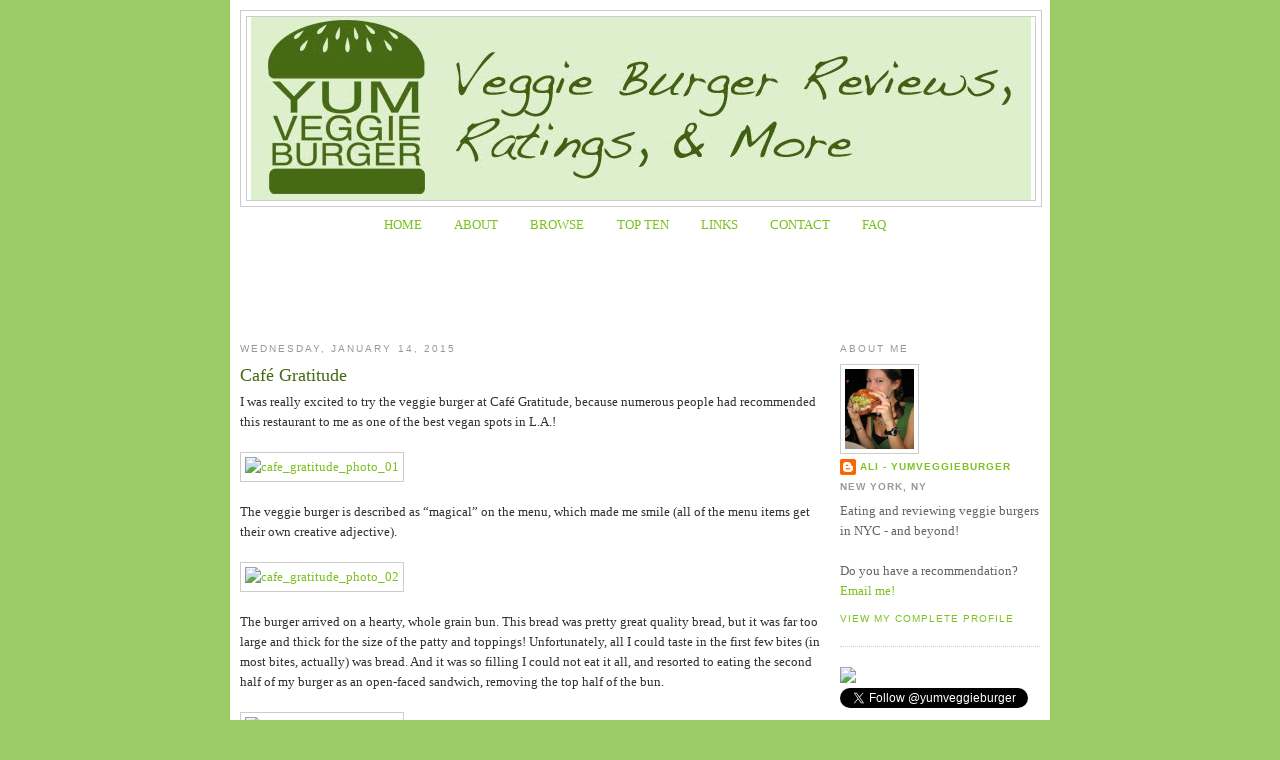

--- FILE ---
content_type: text/html; charset=UTF-8
request_url: http://www.yumveggieburger.com/2015/01/cafe-gratitude.html
body_size: 17707
content:
<!DOCTYPE html>
<html dir='ltr' xmlns='http://www.w3.org/1999/xhtml' xmlns:b='http://www.google.com/2005/gml/b' xmlns:data='http://www.google.com/2005/gml/data' xmlns:expr='http://www.google.com/2005/gml/expr'>
<head>
<link href='https://www.blogger.com/static/v1/widgets/55013136-widget_css_bundle.css' rel='stylesheet' type='text/css'/>
<meta content='text/html; charset=UTF-8' http-equiv='Content-Type'/>
<meta content='blogger' name='generator'/>
<link href='http://www.yumveggieburger.com/favicon.ico' rel='icon' type='image/x-icon'/>
<link href='http://www.yumveggieburger.com/2015/01/cafe-gratitude.html' rel='canonical'/>
<link rel="alternate" type="application/atom+xml" title="Yum Veggie Burger - Atom" href="http://www.yumveggieburger.com/feeds/posts/default" />
<link rel="alternate" type="application/rss+xml" title="Yum Veggie Burger - RSS" href="http://www.yumveggieburger.com/feeds/posts/default?alt=rss" />
<link rel="service.post" type="application/atom+xml" title="Yum Veggie Burger - Atom" href="https://www.blogger.com/feeds/1402048251000904668/posts/default" />

<link rel="alternate" type="application/atom+xml" title="Yum Veggie Burger - Atom" href="http://www.yumveggieburger.com/feeds/9051545173981194700/comments/default" />
<!--Can't find substitution for tag [blog.ieCssRetrofitLinks]-->
<link href='https://farm9.staticflickr.com/8633/16095391639_44f58a0162.jpg' rel='image_src'/>
<meta content='http://www.yumveggieburger.com/2015/01/cafe-gratitude.html' property='og:url'/>
<meta content='Café Gratitude' property='og:title'/>
<meta content='I was really excited to try the veggie burger at Café Gratitude, because numerous people had recommended this restaurant to me as one of the...' property='og:description'/>
<meta content='https://lh3.googleusercontent.com/blogger_img_proxy/AEn0k_u8XPGP0iK-5BsYreFD9k_0qv6rXltL1LJNp58dqMgbCWnkDzy2-hoBQdI6MkeXai7nkvmYRrk4r9wdOWIFGHZ0dolGIH1AejVkfqZFpCYMRwTrkSswAJKCiqPhyhJSlh7n=w1200-h630-p-k-no-nu' property='og:image'/>
<meta content='XFDi7xTGkXCSea4GOD8P3Yex2oYnE0VmkCiyaKS_vUo' name='google-site-verification'/>
<meta content='YumVeggieBurger' name='title'/>
<meta content='veggie burger reviews, ratings, and more - based in new york city' name='description'/>
<meta content='veggie burger, vegetarian, vegan, burger, restaurant, review, new york city, nyc' name='keywords'/>
<meta content='Ali Marx' name='author'/>
<meta content='Ali Marx' name='owner'/>
<meta content='(c) 2010' name='copyright'/>
<meta content='width=1100' name='viewport'/>
<title>Yum Veggie Burger: Café Gratitude</title>
<link href='http://sites.google.com/site/yumveggieburger/favicon.ico' rel='shortcut icon' type='image/vnd.microsoft.icon'/>
<style id='page-skin-1' type='text/css'><!--
/*
-----------------------------------------------
Blogger Template Style
Name:     Minima
Date:     26 Feb 2004
Updated by: Blogger Team
----------------------------------------------- */
/* Variable definitions
====================
<Variable name="bgcolor" description="Page Background Color"
type="color" default="#fff">
<Variable name="textcolor" description="Text Color"
type="color" default="#333">
<Variable name="linkcolor" description="Link Color"
type="color" default="#58a">
<Variable name="pagetitlecolor" description="Blog Title Color"
type="color" default="#666">
<Variable name="descriptioncolor" description="Blog Description Color"
type="color" default="#999">
<Variable name="titlecolor" description="Post Title Color"
type="color" default="#c60">
<Variable name="bordercolor" description="Border Color"
type="color" default="#ccc">
<Variable name="sidebarcolor" description="Sidebar Title Color"
type="color" default="#999">
<Variable name="sidebartextcolor" description="Sidebar Text Color"
type="color" default="#666">
<Variable name="visitedlinkcolor" description="Visited Link Color"
type="color" default="#999">
<Variable name="bodyfont" description="Text Font"
type="font" default="normal normal 100% Georgia, Serif">
<Variable name="headerfont" description="Sidebar Title Font"
type="font"
default="normal normal 78% 'Trebuchet MS',Trebuchet,Arial,Verdana,Sans-serif">
<Variable name="pagetitlefont" description="Blog Title Font"
type="font"
default="normal normal 200% Georgia, Serif">
<Variable name="descriptionfont" description="Blog Description Font"
type="font"
default="normal normal 78% 'Trebuchet MS', Trebuchet, Arial, Verdana, Sans-serif">
<Variable name="postfooterfont" description="Post Footer Font"
type="font"
default="normal normal 78% 'Trebuchet MS', Trebuchet, Arial, Verdana, Sans-serif">
<Variable name="startSide" description="Side where text starts in blog language"
type="automatic" default="left">
<Variable name="endSide" description="Side where text ends in blog language"
type="automatic" default="right">
*/
/* Use this with templates/template-twocol.html */
#navbar-iframe { height:0px; visibility:hidden; display:none; }
body {
background:#99cc66;
margin:0;
color:#333333;
font:x-small Georgia Serif;
font-size/* */:/**/small;
font-size: /**/small;
text-align: center;
}
a:link {
color:#7ec121;
text-decoration:none;
}
a:visited {
color:#466a14;
text-decoration:none;
}
a:hover {
color:#466a14;
text-decoration:underline;
}
a img {
border-width:0;
}
/* Header
-----------------------------------------------
*/
#header-wrapper {
width:800px;
margin:0 auto 10px;
border:1px solid #cccccc;
}
#header-inner {
background-position: center;
margin-left: auto;
margin-right: auto;
}
#header {
margin: 5px;
border: 1px solid #cccccc;
text-align: center;
color:#466a14;
}
#header h1 {
margin:5px 5px 0;
padding:15px 20px .25em;
line-height:1.2em;
text-transform:uppercase;
letter-spacing:.2em;
font: normal normal 200% Georgia, Serif;
}
#header a {
color:#466a14;
text-decoration:none;
}
#header a:hover {
color:#466a14;
}
#header .description {
margin:0 5px 5px;
padding:0 20px 15px;
max-width:700px;
text-transform:uppercase;
letter-spacing:.2em;
line-height: 1.4em;
font: normal normal 78% 'Trebuchet MS', Trebuchet, Arial, Verdana, Sans-serif;
color: #466a14;
}
#header img {
margin-left: auto;
margin-right: auto;
}
/* Outer-Wrapper
----------------------------------------------- */
#outer-wrapper {
background:#ffffff;
width: 800px;
margin:0 auto;
padding:10px;
text-align:left;
font: normal normal 100% Georgia, Serif;
}
#main-wrapper {
width: 580px;
float: left;
word-wrap: break-word; /* fix for long text breaking sidebar float in IE */
overflow: hidden;     /* fix for long non-text content breaking IE sidebar float */
}
#sidebar-wrapper {
width: 200px;
float: right;
word-wrap: break-word; /* fix for long text breaking sidebar float in IE */
overflow: hidden;      /* fix for long non-text content breaking IE sidebar float */
}
/* Headings
----------------------------------------------- */
h2 {
margin:1.5em 0 .75em;
font:normal normal 78% 'Trebuchet MS',Trebuchet,Arial,Verdana,Sans-serif;
line-height: 1.4em;
text-transform:uppercase;
letter-spacing:.2em;
color:#999999;
}
/* Posts
-----------------------------------------------
*/
h2.date-header {
margin:1.5em 0 .5em;
}
.post {
margin:.5em 0 1.5em;
border-bottom:1px dotted #cccccc;
padding-bottom:1.5em;
}
.post h3 {
margin:.25em 0 0;
padding:0 0 4px;
font-size:140%;
font-weight:normal;
line-height:1.4em;
color:#466a14;
}
.post h3 a, .post h3 a:visited, .post h3 strong {
display:block;
text-decoration:none;
color:#466a14;
font-weight:normal;
}
.post h3 strong, .post h3 a:hover {
color:#333333;
}
.post-body {
margin:0 0 .75em;
line-height:1.6em;
}
.post-body blockquote {
line-height:1.3em;
}
.post-footer {
margin: .75em 0;
color:#999999;
text-transform:uppercase;
letter-spacing:.1em;
font: normal normal 78% 'Trebuchet MS', Trebuchet, Arial, Verdana, Sans-serif;
line-height: 1.4em;
}
.comment-link {
margin-left:.6em;
}
.post img, table.tr-caption-container {
padding:4px;
border:1px solid #cccccc;
}
.tr-caption-container img {
border: none;
padding: 0;
}
.post blockquote {
margin:1em 20px;
}
.post blockquote p {
margin:.75em 0;
}
/* Comments
----------------------------------------------- */
#comments h4 {
margin:1em 0;
font-weight: bold;
line-height: 1.4em;
text-transform:uppercase;
letter-spacing:.2em;
color: #999999;
}
#comments-block {
margin:1em 0 1.5em;
line-height:1.6em;
}
#comments-block .comment-author {
margin:.5em 0;
}
#comments-block .comment-body {
margin:.25em 0 0;
}
#comments-block .comment-footer {
margin:-.25em 0 2em;
line-height: 1.4em;
text-transform:uppercase;
letter-spacing:.1em;
}
#comments-block .comment-body p {
margin:0 0 .75em;
}
.deleted-comment {
font-style:italic;
color:gray;
}
#blog-pager-newer-link {
float: left;
}
#blog-pager-older-link {
float: right;
}
#blog-pager {
text-align: center;
}
.feed-links {
clear: both;
line-height: 2.5em;
}
/* Sidebar Content
----------------------------------------------- */
.sidebar {
color: #666666;
line-height: 1.5em;
}
.sidebar ul {
list-style:none;
margin:0 0 0;
padding:0 0 0;
}
.sidebar li {
margin:0;
padding-top:0;
padding-right:0;
padding-bottom:.25em;
padding-left:15px;
text-indent:-15px;
line-height:1.5em;
}
.sidebar .widget, .main .widget {
border-bottom:1px dotted #cccccc;
margin:0 0 1.5em;
padding:0 0 1.5em;
}
.main .Blog {
border-bottom-width: 0;
}
/* Profile
----------------------------------------------- */
.profile-img {
float: left;
margin-top: 0;
margin-right: 5px;
margin-bottom: 5px;
margin-left: 0;
padding: 4px;
border: 1px solid #cccccc;
}
.profile-data {
margin:0;
text-transform:uppercase;
letter-spacing:.1em;
font: normal normal 78% 'Trebuchet MS', Trebuchet, Arial, Verdana, Sans-serif;
color: #999999;
font-weight: bold;
line-height: 1.6em;
}
.profile-datablock {
margin:.5em 0 .5em;
}
.profile-textblock {
margin: 0.5em 0;
line-height: 1.6em;
}
.profile-link {
font: normal normal 78% 'Trebuchet MS', Trebuchet, Arial, Verdana, Sans-serif;
text-transform: uppercase;
letter-spacing: .1em;
}
/* Footer
----------------------------------------------- */
#footer {
width:800px;
clear:both;
margin:0 auto;
padding-top:15px;
line-height: 1.6em;
text-transform:uppercase;
letter-spacing:.1em;
text-align: center;
}
.PageList {text-align:center !important;}
.PageList li {display:inline !important; float:none !important;}

--></style>
<script type='text/javascript'>
//<![CDATA[
var a=new Date;if(18==a.getDate()&&0==a.getMonth()&&2012==a.getFullYear())window.location="http://sopastrike.com/strike";
//]]>
</script>
<link href='https://www.blogger.com/dyn-css/authorization.css?targetBlogID=1402048251000904668&amp;zx=857fb96d-93d4-4027-947f-f3411ef09ef4' media='none' onload='if(media!=&#39;all&#39;)media=&#39;all&#39;' rel='stylesheet'/><noscript><link href='https://www.blogger.com/dyn-css/authorization.css?targetBlogID=1402048251000904668&amp;zx=857fb96d-93d4-4027-947f-f3411ef09ef4' rel='stylesheet'/></noscript>
<meta name='google-adsense-platform-account' content='ca-host-pub-1556223355139109'/>
<meta name='google-adsense-platform-domain' content='blogspot.com'/>

<!-- data-ad-client=ca-pub-5217160116845047 -->

</head>
<body>
<div class='navbar section' id='navbar'><div class='widget Navbar' data-version='1' id='Navbar1'><script type="text/javascript">
    function setAttributeOnload(object, attribute, val) {
      if(window.addEventListener) {
        window.addEventListener('load',
          function(){ object[attribute] = val; }, false);
      } else {
        window.attachEvent('onload', function(){ object[attribute] = val; });
      }
    }
  </script>
<div id="navbar-iframe-container"></div>
<script type="text/javascript" src="https://apis.google.com/js/platform.js"></script>
<script type="text/javascript">
      gapi.load("gapi.iframes:gapi.iframes.style.bubble", function() {
        if (gapi.iframes && gapi.iframes.getContext) {
          gapi.iframes.getContext().openChild({
              url: 'https://www.blogger.com/navbar/1402048251000904668?po\x3d9051545173981194700\x26origin\x3dhttp://www.yumveggieburger.com',
              where: document.getElementById("navbar-iframe-container"),
              id: "navbar-iframe"
          });
        }
      });
    </script><script type="text/javascript">
(function() {
var script = document.createElement('script');
script.type = 'text/javascript';
script.src = '//pagead2.googlesyndication.com/pagead/js/google_top_exp.js';
var head = document.getElementsByTagName('head')[0];
if (head) {
head.appendChild(script);
}})();
</script>
</div></div>
<div id='outer-wrapper'><div id='wrap2'>
<!-- skip links for text browsers -->
<span id='skiplinks' style='display:none;'>
<a href='#main'>skip to main </a> |
      <a href='#sidebar'>skip to sidebar</a>
</span>
<div id='header-wrapper'>
<div class='header section' id='header'><div class='widget Header' data-version='1' id='Header1'>
<div id='header-inner'>
<a href='http://www.yumveggieburger.com/' style='display: block'>
<img alt='Yum Veggie Burger' height='183px; ' id='Header1_headerimg' src='https://blogger.googleusercontent.com/img/b/R29vZ2xl/AVvXsEjZEuI7KwHJ-7vkFaZbo3bkOHqW0em88LH8X6PhU3GFM2Ny_63VCWOG1Nzr2-zZTpr0ZvZ2gMoRIPT3w4OpghTZdvBrVkDZzmK_ZWpUUduQnfQM_qNyDGwCP8JMOLK-b1jC7pMox4ck/s1600-r/header_color_light.jpg' style='display: block' width='780px; '/>
</a>
</div>
</div></div>
</div>
<div id='content-wrapper'>
<div id='crosscol-wrapper' style='text-align:center'>
<div class='crosscol section' id='crosscol'><div class='widget PageList' data-version='1' id='PageList1'>
<h2>Pages</h2>
<div class='widget-content'>
<ul>
<li>
<a href='http://www.yumveggieburger.com/'>HOME</a>
</li>
<li>
<a href='http://www.yumveggieburger.com/p/about.html'>ABOUT</a>
</li>
<li>
<a href='http://www.yumveggieburger.com/p/tags.html'>BROWSE</a>
</li>
<li>
<a href='http://www.yumveggieburger.com/p/top-10.html'>TOP TEN</a>
</li>
<li>
<a href='http://www.yumveggieburger.com/p/links.html'>LINKS</a>
</li>
<li>
<a href='http://www.yumveggieburger.com/p/contact.html'>CONTACT</a>
</li>
<li>
<a href='http://www.yumveggieburger.com/p/faq.html'>FAQ</a>
</li>
</ul>
<div class='clear'></div>
</div>
</div><div class='widget AdSense' data-version='1' id='AdSense2'>
<div class='widget-content'>
<script type="text/javascript"><!--
google_ad_client = "ca-pub-5217160116845047";
google_ad_host = "ca-host-pub-1556223355139109";
google_ad_host_channel = "L0005";
/* yumveggieburger_crosscol_AdSense2_728x90_as */
google_ad_slot = "2022357615";
google_ad_width = 728;
google_ad_height = 90;
//-->
</script>
<script type="text/javascript"
src="//pagead2.googlesyndication.com/pagead/show_ads.js">
</script>
<div class='clear'></div>
</div>
</div></div>
</div>
<div id='main-wrapper'>
<div class='main section' id='main'><div class='widget Blog' data-version='1' id='Blog1'>
<div class='blog-posts hfeed'>

          <div class="date-outer">
        
<h2 class='date-header'><span>Wednesday, January 14, 2015</span></h2>

          <div class="date-posts">
        
<div class='post-outer'>
<div class='post hentry'>
<a name='9051545173981194700'></a>
<h3 class='post-title entry-title'>
<a href='http://www.yumveggieburger.com/2015/01/cafe-gratitude.html'>Café Gratitude</a>
</h3>
<div class='post-header'>
<div class='post-header-line-1'></div>
</div>
<div class='post-body entry-content'>
I was really excited to try the veggie burger at Café Gratitude, because numerous people had recommended this restaurant to me as one of the best vegan spots in L.A.!<br><br>

<a href="https://www.flickr.com/photos/yumveggieburger/16095391639" title="cafe_gratitude_photo_01 by Ali M., on Flickr"><img alt="cafe_gratitude_photo_01" height="333" src="https://farm9.staticflickr.com/8633/16095391639_44f58a0162.jpg" width="500"></a><br><br>

The veggie burger is described as &#8220;magical&#8221; on the menu, which made me smile (all of the menu items get their own creative adjective).<br><br>

<a href="https://www.flickr.com/photos/yumveggieburger/16093987178" title="cafe_gratitude_photo_02 by Ali M., on Flickr"><img alt="cafe_gratitude_photo_02" height="333" src="https://farm8.staticflickr.com/7505/16093987178_3635cd2621.jpg" width="500"></a><br><br>

The burger arrived on a hearty, whole grain bun.  This bread was pretty great quality bread, but it was far too large and thick for the size of the patty and toppings!  Unfortunately, all I could taste in the first few bites (in most bites, actually) was bread.  And it was so filling I could not eat it all, and resorted to eating the second half of my burger as an open-faced sandwich, removing the top half of the bun.<br><br>

<a href="https://www.flickr.com/photos/yumveggieburger/16281516195" title="cafe_gratitude_photo_03 by Ali M., on Flickr"><img alt="cafe_gratitude_photo_03" height="333" src="https://farm8.staticflickr.com/7548/16281516195_bd8eca3e4f.jpg" width="500"></a><br><br>

The patty itself was much better &#8211; a tasty blend of beans and spices.  I wish it had been larger, as it seemed surprisingly small to be paired with such an oversized bun!  It was also a bit mushy, and I thought it would have benefited from a crispier outside or some other texture mixed in. <br><br> 

The toppings were pretty simple: lettuce, tomato, raw red onion, and pickled cucumbers.  The pickles were nice, but there weren&#8217;t many of them, so I was only able to taste them in a couple bites.  I think the mustard sauce and spicy chipotle ketchup just got absorbed into the mushy patty and bready bun, as I only tasted a hint of them.  And again, like the patty, there were not enough toppings to match the oversized bun!<br><br>

<a href="https://www.flickr.com/photos/yumveggieburger/16255591666" title="cafe_gratitude_photo_04 by Ali M., on Flickr"><img alt="cafe_gratitude_photo_04" height="333" src="https://farm8.staticflickr.com/7519/16255591666_dcbc40f510.jpg" width="500"></a><br><br>

Overall, I was a bit underwhelmed with Café Gratitude&#8217;s veggie burger (especially for $13&#8230;).  It was a decent burger, definitely higher quality than the average veggie burger from a non-vegan restaurant, but I think it was too over-hyped for me.  I would love to hear what others liked about it, since I feel like I must be missing something, or maybe my taste is just very different (or I&#8217;ve been spoiled by some seriously stellar veggie burgers?).<br><br>

But my omnivorous boyfriend, cheerfully game for another vegan restaurant adventure with me, absolutely loved the &#8220;Humble&#8221; Indian Curry Bowl that he ordered &#8211; so Café Gratitude must be doing something right to win over an avid-meat-eater like that!  <br><br>

I wish we&#8217;d have more time in Los Angeles (2 weeks is not long enough!) to come back so I could try some other dishes on the menu, as I have noticed that sometimes the best veggie burgers are not found in all-vegan restaurants, and sometimes the best all-vegan restaurants do a lot better on other menu items than the veggie burger.<br><br>

Cost:  $13.00 <br>
Rating: &#9733; &#9733; &#9733; &#9734; &#9734; <br>
<small><i>Burger patty: 4 &nbsp; &nbsp; &nbsp; Bun: 3&nbsp; &nbsp; &nbsp; Toppings: 3</i></small><br><br>

<a href="http://cafegratitude.com">Café Gratitude</a><br>
639 N Larchmont Blvd<br>
Los Angeles, CA 90004<br>
323.580.6383<br>
<i><b>additional locations in Venice, Santa Cruz, and Berkley, CA as well as one in Kansas City, MO (check website for addresses)</b></i><br><br>

<a href="https://www.flickr.com/photos/yumveggieburger/16281516175" title="cafe_gratitude_photo_05 by Ali M., on Flickr"><img alt="cafe_gratitude_photo_05" height="333" src="https://farm9.staticflickr.com/8682/16281516175_5f7a410a0e.jpg" width="500"></a><br>
<small><i>View from our hike to the Hollywood sign</i></small><br><br>

<small><i>YumVeggieBurger review #150</i></small><br>


<div style='clear: both;'></div>
</div>
<div class='post-footer'>
<div class='post-footer-line post-footer-line-1'><span class='post-timestamp'>
at
<a class='timestamp-link' href='http://www.yumveggieburger.com/2015/01/cafe-gratitude.html' rel='bookmark' title='permanent link'><abbr class='published' title='2015-01-14T16:13:00-05:00'>4:13&#8239;PM</abbr></a>
</span>
<span class='post-comment-link'>
</span>
<span class='post-icons'>
<span class='item-action'>
<a href='https://www.blogger.com/email-post/1402048251000904668/9051545173981194700' title='Email Post'>
<img alt='' class='icon-action' height='13' src='http://img1.blogblog.com/img/icon18_email.gif' width='18'/>
</a>
</span>
<span class='item-control blog-admin pid-215239101'>
<a href='https://www.blogger.com/post-edit.g?blogID=1402048251000904668&postID=9051545173981194700&from=pencil' title='Edit Post'>
<img alt='' class='icon-action' height='18' src='https://resources.blogblog.com/img/icon18_edit_allbkg.gif' width='18'/>
</a>
</span>
</span>
</div>
<div class='post-footer-line post-footer-line-2'><span class='post-labels'>
Labels:
<a href='http://www.yumveggieburger.com/search/label/3%20stars' rel='tag'>3 stars</a>,
<a href='http://www.yumveggieburger.com/search/label/california' rel='tag'>california</a>,
<a href='http://www.yumveggieburger.com/search/label/dairy-free' rel='tag'>dairy-free</a>,
<a href='http://www.yumveggieburger.com/search/label/splurge' rel='tag'>splurge</a>,
<a href='http://www.yumveggieburger.com/search/label/vegan' rel='tag'>vegan</a>
</span>
</div>
<div class='post-footer-line post-footer-line-3'></div>
</div>
</div>
<div class='comments' id='comments'>
<a name='comments'></a>
<h4>3 comments:</h4>
<div class='comments-content'>
<script async='async' src='' type='text/javascript'></script>
<script type='text/javascript'>
    (function() {
      var items = null;
      var msgs = null;
      var config = {};

// <![CDATA[
      var cursor = null;
      if (items && items.length > 0) {
        cursor = parseInt(items[items.length - 1].timestamp) + 1;
      }

      var bodyFromEntry = function(entry) {
        var text = (entry &&
                    ((entry.content && entry.content.$t) ||
                     (entry.summary && entry.summary.$t))) ||
            '';
        if (entry && entry.gd$extendedProperty) {
          for (var k in entry.gd$extendedProperty) {
            if (entry.gd$extendedProperty[k].name == 'blogger.contentRemoved') {
              return '<span class="deleted-comment">' + text + '</span>';
            }
          }
        }
        return text;
      }

      var parse = function(data) {
        cursor = null;
        var comments = [];
        if (data && data.feed && data.feed.entry) {
          for (var i = 0, entry; entry = data.feed.entry[i]; i++) {
            var comment = {};
            // comment ID, parsed out of the original id format
            var id = /blog-(\d+).post-(\d+)/.exec(entry.id.$t);
            comment.id = id ? id[2] : null;
            comment.body = bodyFromEntry(entry);
            comment.timestamp = Date.parse(entry.published.$t) + '';
            if (entry.author && entry.author.constructor === Array) {
              var auth = entry.author[0];
              if (auth) {
                comment.author = {
                  name: (auth.name ? auth.name.$t : undefined),
                  profileUrl: (auth.uri ? auth.uri.$t : undefined),
                  avatarUrl: (auth.gd$image ? auth.gd$image.src : undefined)
                };
              }
            }
            if (entry.link) {
              if (entry.link[2]) {
                comment.link = comment.permalink = entry.link[2].href;
              }
              if (entry.link[3]) {
                var pid = /.*comments\/default\/(\d+)\?.*/.exec(entry.link[3].href);
                if (pid && pid[1]) {
                  comment.parentId = pid[1];
                }
              }
            }
            comment.deleteclass = 'item-control blog-admin';
            if (entry.gd$extendedProperty) {
              for (var k in entry.gd$extendedProperty) {
                if (entry.gd$extendedProperty[k].name == 'blogger.itemClass') {
                  comment.deleteclass += ' ' + entry.gd$extendedProperty[k].value;
                } else if (entry.gd$extendedProperty[k].name == 'blogger.displayTime') {
                  comment.displayTime = entry.gd$extendedProperty[k].value;
                }
              }
            }
            comments.push(comment);
          }
        }
        return comments;
      };

      var paginator = function(callback) {
        if (hasMore()) {
          var url = config.feed + '?alt=json&v=2&orderby=published&reverse=false&max-results=50';
          if (cursor) {
            url += '&published-min=' + new Date(cursor).toISOString();
          }
          window.bloggercomments = function(data) {
            var parsed = parse(data);
            cursor = parsed.length < 50 ? null
                : parseInt(parsed[parsed.length - 1].timestamp) + 1
            callback(parsed);
            window.bloggercomments = null;
          }
          url += '&callback=bloggercomments';
          var script = document.createElement('script');
          script.type = 'text/javascript';
          script.src = url;
          document.getElementsByTagName('head')[0].appendChild(script);
        }
      };
      var hasMore = function() {
        return !!cursor;
      };
      var getMeta = function(key, comment) {
        if ('iswriter' == key) {
          var matches = !!comment.author
              && comment.author.name == config.authorName
              && comment.author.profileUrl == config.authorUrl;
          return matches ? 'true' : '';
        } else if ('deletelink' == key) {
          return config.baseUri + '/comment/delete/'
               + config.blogId + '/' + comment.id;
        } else if ('deleteclass' == key) {
          return comment.deleteclass;
        }
        return '';
      };

      var replybox = null;
      var replyUrlParts = null;
      var replyParent = undefined;

      var onReply = function(commentId, domId) {
        if (replybox == null) {
          // lazily cache replybox, and adjust to suit this style:
          replybox = document.getElementById('comment-editor');
          if (replybox != null) {
            replybox.height = '250px';
            replybox.style.display = 'block';
            replyUrlParts = replybox.src.split('#');
          }
        }
        if (replybox && (commentId !== replyParent)) {
          replybox.src = '';
          document.getElementById(domId).insertBefore(replybox, null);
          replybox.src = replyUrlParts[0]
              + (commentId ? '&parentID=' + commentId : '')
              + '#' + replyUrlParts[1];
          replyParent = commentId;
        }
      };

      var hash = (window.location.hash || '#').substring(1);
      var startThread, targetComment;
      if (/^comment-form_/.test(hash)) {
        startThread = hash.substring('comment-form_'.length);
      } else if (/^c[0-9]+$/.test(hash)) {
        targetComment = hash.substring(1);
      }

      // Configure commenting API:
      var configJso = {
        'maxDepth': config.maxThreadDepth
      };
      var provider = {
        'id': config.postId,
        'data': items,
        'loadNext': paginator,
        'hasMore': hasMore,
        'getMeta': getMeta,
        'onReply': onReply,
        'rendered': true,
        'initComment': targetComment,
        'initReplyThread': startThread,
        'config': configJso,
        'messages': msgs
      };

      var render = function() {
        if (window.goog && window.goog.comments) {
          var holder = document.getElementById('comment-holder');
          window.goog.comments.render(holder, provider);
        }
      };

      // render now, or queue to render when library loads:
      if (window.goog && window.goog.comments) {
        render();
      } else {
        window.goog = window.goog || {};
        window.goog.comments = window.goog.comments || {};
        window.goog.comments.loadQueue = window.goog.comments.loadQueue || [];
        window.goog.comments.loadQueue.push(render);
      }
    })();
// ]]>
  </script>
<div id='comment-holder'>
<div class="comment-thread toplevel-thread"><ol id="top-ra"><li class="comment" id="c7096804468673636515"><div class="avatar-image-container"><img src="//blogger.googleusercontent.com/img/b/R29vZ2xl/AVvXsEhCrzdXmPa40oDSlyBfV5tcsxNXYl8ZwEeeabtEMZj2qO87b6TsKO70CtiAE3OLrN_StNrKHc9HUnqoz8_hAqTiYXQLBNzBaPWdX8UraBtf-VWonCnsPbumQEqZZJ3pMn4/s45-c/AB.JPG" alt=""/></div><div class="comment-block"><div class="comment-header"><cite class="user"><a href="https://www.blogger.com/profile/03060920122127099172" rel="nofollow">Abby Bean</a></cite><span class="icon user "></span><span class="datetime secondary-text"><a rel="nofollow" href="http://www.yumveggieburger.com/2015/01/cafe-gratitude.html?showComment=1421357411712#c7096804468673636515">January 15, 2015 at 4:30&#8239;PM</a></span></div><p class="comment-content">Major disappointment! Hate when vegan places phone it in like that. </p><span class="comment-actions secondary-text"><a class="comment-reply" target="_self" data-comment-id="7096804468673636515">Reply</a><span class="item-control blog-admin blog-admin pid-1274142052"><a target="_self" href="https://www.blogger.com/comment/delete/1402048251000904668/7096804468673636515">Delete</a></span></span></div><div class="comment-replies"><div id="c7096804468673636515-rt" class="comment-thread inline-thread hidden"><span class="thread-toggle thread-expanded"><span class="thread-arrow"></span><span class="thread-count"><a target="_self">Replies</a></span></span><ol id="c7096804468673636515-ra" class="thread-chrome thread-expanded"><div></div><div id="c7096804468673636515-continue" class="continue"><a class="comment-reply" target="_self" data-comment-id="7096804468673636515">Reply</a></div></ol></div></div><div class="comment-replybox-single" id="c7096804468673636515-ce"></div></li><li class="comment" id="c4220193605399435903"><div class="avatar-image-container"><img src="//resources.blogblog.com/img/blank.gif" alt=""/></div><div class="comment-block"><div class="comment-header"><cite class="user"><a href="https://www.assignmentcamp.co.uk/someone-write-my-assignment" rel="nofollow">Pay Someone To Do My Assignment</a></cite><span class="icon user "></span><span class="datetime secondary-text"><a rel="nofollow" href="http://www.yumveggieburger.com/2015/01/cafe-gratitude.html?showComment=1659425046854#c4220193605399435903">August 2, 2022 at 3:24&#8239;AM</a></span></div><p class="comment-content">If you are struggling with the workload of your homework assignments, then you should consider the best homework writing services. You will receive the best quality of homework assignments and essay writing services at affordable prices.</p><span class="comment-actions secondary-text"><a class="comment-reply" target="_self" data-comment-id="4220193605399435903">Reply</a><span class="item-control blog-admin blog-admin pid-958397366"><a target="_self" href="https://www.blogger.com/comment/delete/1402048251000904668/4220193605399435903">Delete</a></span></span></div><div class="comment-replies"><div id="c4220193605399435903-rt" class="comment-thread inline-thread hidden"><span class="thread-toggle thread-expanded"><span class="thread-arrow"></span><span class="thread-count"><a target="_self">Replies</a></span></span><ol id="c4220193605399435903-ra" class="thread-chrome thread-expanded"><div></div><div id="c4220193605399435903-continue" class="continue"><a class="comment-reply" target="_self" data-comment-id="4220193605399435903">Reply</a></div></ol></div></div><div class="comment-replybox-single" id="c4220193605399435903-ce"></div></li><li class="comment" id="c3171556134058029870"><div class="avatar-image-container"><img src="//www.blogger.com/img/blogger_logo_round_35.png" alt=""/></div><div class="comment-block"><div class="comment-header"><cite class="user"><a href="https://www.blogger.com/profile/01387976652845737594" rel="nofollow">ZuhayrWafiq</a></cite><span class="icon user "></span><span class="datetime secondary-text"><a rel="nofollow" href="http://www.yumveggieburger.com/2015/01/cafe-gratitude.html?showComment=1687467122580#c3171556134058029870">June 22, 2023 at 4:52&#8239;PM</a></span></div><p class="comment-content"> A number of procedures, <a href="https://vvasglobal.com/benefits-of-working-with-a-corporate-tax-professional-in-uae/" rel="nofollow">Corporation Tax</a> including registration requirements, are in place to guarantee that they are knowledgeable and experienced. Thus, corporate tax rates in the UAE continue to be among the lowest in the world.</p><span class="comment-actions secondary-text"><a class="comment-reply" target="_self" data-comment-id="3171556134058029870">Reply</a><span class="item-control blog-admin blog-admin pid-10660457"><a target="_self" href="https://www.blogger.com/comment/delete/1402048251000904668/3171556134058029870">Delete</a></span></span></div><div class="comment-replies"><div id="c3171556134058029870-rt" class="comment-thread inline-thread hidden"><span class="thread-toggle thread-expanded"><span class="thread-arrow"></span><span class="thread-count"><a target="_self">Replies</a></span></span><ol id="c3171556134058029870-ra" class="thread-chrome thread-expanded"><div></div><div id="c3171556134058029870-continue" class="continue"><a class="comment-reply" target="_self" data-comment-id="3171556134058029870">Reply</a></div></ol></div></div><div class="comment-replybox-single" id="c3171556134058029870-ce"></div></li></ol><div id="top-continue" class="continue"><a class="comment-reply" target="_self">Add comment</a></div><div class="comment-replybox-thread" id="top-ce"></div><div class="loadmore hidden" data-post-id="9051545173981194700"><a target="_self">Load more...</a></div></div>
</div>
</div>
<p class='comment-footer'>
<div class='comment-form'>
<a name='comment-form'></a>
<p>
</p>
<a href='https://www.blogger.com/comment/frame/1402048251000904668?po=9051545173981194700&hl=en&saa=85391&origin=http://www.yumveggieburger.com' id='comment-editor-src'></a>
<iframe allowtransparency='true' class='blogger-iframe-colorize blogger-comment-from-post' frameborder='0' height='410px' id='comment-editor' name='comment-editor' src='' width='100%'></iframe>
<script src='https://www.blogger.com/static/v1/jsbin/2841073395-comment_from_post_iframe.js' type='text/javascript'></script>
<script type='text/javascript'>
      BLOG_CMT_createIframe('https://www.blogger.com/rpc_relay.html');
    </script>
</div>
</p>
<div id='backlinks-container'>
<div id='Blog1_backlinks-container'>
</div>
</div>
</div>
</div>

        </div></div>
      
</div>
<div class='blog-pager' id='blog-pager'>
<span id='blog-pager-newer-link'>
<a class='blog-pager-newer-link' href='http://www.yumveggieburger.com/2015/01/field-roast-hand-formed-veggie-burger.html' id='Blog1_blog-pager-newer-link' title='Newer Post'>Newer Post</a>
</span>
<span id='blog-pager-older-link'>
<a class='blog-pager-older-link' href='http://www.yumveggieburger.com/2015/01/first-veggie-burger-review-from.html' id='Blog1_blog-pager-older-link' title='Older Post'>Older Post</a>
</span>
<a class='home-link' href='http://www.yumveggieburger.com/'>Home</a>
</div>
<div class='clear'></div>
<div class='post-feeds'>
<div class='feed-links'>
Subscribe to:
<a class='feed-link' href='http://www.yumveggieburger.com/feeds/9051545173981194700/comments/default' target='_blank' type='application/atom+xml'>Post Comments (Atom)</a>
</div>
</div>
</div></div>
</div>
<div id='sidebar-wrapper'>
<div class='sidebar section' id='sidebar'><div class='widget Profile' data-version='1' id='Profile1'>
<h2>About Me</h2>
<div class='widget-content'>
<a href='https://www.blogger.com/profile/16024423498995826598'><img alt='My photo' class='profile-img' height='80' src='//blogger.googleusercontent.com/img/b/R29vZ2xl/AVvXsEiVAuNxZywlsdjXXL4b3JiPX5uK4wJq554RlIunBzFnzVeUKPUnLefc7L5AKOpHYz-jDXkLvOEK6Q018NYSPN60PqdfRtQ2lM6FK6cbtzQxyhVlI2_4cwvoWtbLbST87Q/s220/Houstons_resized.jpg' width='69'/></a>
<dl class='profile-datablock'>
<dt class='profile-data'>
<a class='profile-name-link g-profile' href='https://www.blogger.com/profile/16024423498995826598' rel='author' style='background-image: url(//www.blogger.com/img/logo-16.png);'>
Ali - YumVeggieBurger
</a>
</dt>
<dd class='profile-data'>New York, NY</dd>
<dd class='profile-textblock'>Eating and reviewing veggie burgers in NYC - and beyond!
<br><br>
Do you have a recommendation? 
<a href="mailto:yumveggieburger@gmail.com">Email me!</a></dd>
</dl>
<a class='profile-link' href='https://www.blogger.com/profile/16024423498995826598' rel='author'>View my complete profile</a>
<div class='clear'></div>
</div>
</div><div class='widget HTML' data-version='1' id='HTML1'>
<div class='widget-content'>
<!-- Facebook Badge START --><a href="https://www.facebook.com/yumveggieburger" target="_TOP" title="YumVeggieBurger"><img src="https://badge.facebook.com/badge/140549612640062.3591.1680412880.png" style="border: 0px;" /></a><!-- Facebook Badge END -->
<a href="http://twitter.com/yumveggieburger" class="twitter-follow-button" data-show-count="false">Follow @yumveggieburger</a>
<script src="http://platform.twitter.com/widgets.js" type="text/javascript"></script>
</div>
<div class='clear'></div>
</div><div class='widget AdSense' data-version='1' id='AdSense1'>
<div class='widget-content'>
<script type="text/javascript"><!--
google_ad_client = "ca-pub-5217160116845047";
google_ad_host = "ca-host-pub-1556223355139109";
google_ad_host_channel = "L0001";
/* yumveggieburger_sidebar_AdSense1_160x600_as */
google_ad_slot = "5234926810";
google_ad_width = 160;
google_ad_height = 600;
//-->
</script>
<script type="text/javascript"
src="http://pagead2.googlesyndication.com/pagead/show_ads.js">
</script>
<div class='clear'></div>
</div>
</div><div class='widget Label' data-version='1' id='Label1'>
<h2>TAGS</h2>
<div class='widget-content cloud-label-widget-content'>
<span class='label-size label-size-2'>
<a dir='ltr' href='http://www.yumveggieburger.com/search/label/1%20star'>1 star</a>
</span>
<span class='label-size label-size-4'>
<a dir='ltr' href='http://www.yumveggieburger.com/search/label/2%20stars'>2 stars</a>
</span>
<span class='label-size label-size-4'>
<a dir='ltr' href='http://www.yumveggieburger.com/search/label/3%20stars'>3 stars</a>
</span>
<span class='label-size label-size-5'>
<a dir='ltr' href='http://www.yumveggieburger.com/search/label/4%20stars'>4 stars</a>
</span>
<span class='label-size label-size-4'>
<a dir='ltr' href='http://www.yumveggieburger.com/search/label/5%20stars'>5 stars</a>
</span>
<span class='label-size label-size-3'>
<a dir='ltr' href='http://www.yumveggieburger.com/search/label/astoria'>astoria</a>
</span>
<span class='label-size label-size-1'>
<a dir='ltr' href='http://www.yumveggieburger.com/search/label/bay%20ridge'>bay ridge</a>
</span>
<span class='label-size label-size-1'>
<a dir='ltr' href='http://www.yumveggieburger.com/search/label/boerum%20hill'>boerum hill</a>
</span>
<span class='label-size label-size-4'>
<a dir='ltr' href='http://www.yumveggieburger.com/search/label/brooklyn'>brooklyn</a>
</span>
<span class='label-size label-size-1'>
<a dir='ltr' href='http://www.yumveggieburger.com/search/label/brooklyn%20heights'>brooklyn heights</a>
</span>
<span class='label-size label-size-1'>
<a dir='ltr' href='http://www.yumveggieburger.com/search/label/bushwick'>bushwick</a>
</span>
<span class='label-size label-size-2'>
<a dir='ltr' href='http://www.yumveggieburger.com/search/label/california'>california</a>
</span>
<span class='label-size label-size-2'>
<a dir='ltr' href='http://www.yumveggieburger.com/search/label/canada'>canada</a>
</span>
<span class='label-size label-size-5'>
<a dir='ltr' href='http://www.yumveggieburger.com/search/label/carnivore-friendly'>carnivore-friendly</a>
</span>
<span class='label-size label-size-4'>
<a dir='ltr' href='http://www.yumveggieburger.com/search/label/cheap'>cheap</a>
</span>
<span class='label-size label-size-3'>
<a dir='ltr' href='http://www.yumveggieburger.com/search/label/chelsea'>chelsea</a>
</span>
<span class='label-size label-size-1'>
<a dir='ltr' href='http://www.yumveggieburger.com/search/label/coney%20island'>coney island</a>
</span>
<span class='label-size label-size-5'>
<a dir='ltr' href='http://www.yumveggieburger.com/search/label/dairy-free'>dairy-free</a>
</span>
<span class='label-size label-size-1'>
<a dir='ltr' href='http://www.yumveggieburger.com/search/label/DC'>DC</a>
</span>
<span class='label-size label-size-1'>
<a dir='ltr' href='http://www.yumveggieburger.com/search/label/DUMBO'>DUMBO</a>
</span>
<span class='label-size label-size-3'>
<a dir='ltr' href='http://www.yumveggieburger.com/search/label/east%20village'>east village</a>
</span>
<span class='label-size label-size-2'>
<a dir='ltr' href='http://www.yumveggieburger.com/search/label/financial%20district'>financial district</a>
</span>
<span class='label-size label-size-3'>
<a dir='ltr' href='http://www.yumveggieburger.com/search/label/flatiron'>flatiron</a>
</span>
<span class='label-size label-size-3'>
<a dir='ltr' href='http://www.yumveggieburger.com/search/label/food%20trucks'>food trucks</a>
</span>
<span class='label-size label-size-2'>
<a dir='ltr' href='http://www.yumveggieburger.com/search/label/fort%20greene'>fort greene</a>
</span>
<span class='label-size label-size-3'>
<a dir='ltr' href='http://www.yumveggieburger.com/search/label/gluten-free'>gluten-free</a>
</span>
<span class='label-size label-size-2'>
<a dir='ltr' href='http://www.yumveggieburger.com/search/label/greenpoint'>greenpoint</a>
</span>
<span class='label-size label-size-3'>
<a dir='ltr' href='http://www.yumveggieburger.com/search/label/greenwich%20village'>greenwich village</a>
</span>
<span class='label-size label-size-3'>
<a dir='ltr' href='http://www.yumveggieburger.com/search/label/hawaii'>hawaii</a>
</span>
<span class='label-size label-size-2'>
<a dir='ltr' href='http://www.yumveggieburger.com/search/label/hell%27s%20kitchen'>hell&#39;s kitchen</a>
</span>
<span class='label-size label-size-2'>
<a dir='ltr' href='http://www.yumveggieburger.com/search/label/long%20island%20city'>long island city</a>
</span>
<span class='label-size label-size-2'>
<a dir='ltr' href='http://www.yumveggieburger.com/search/label/lower%20east%20side'>lower east side</a>
</span>
<span class='label-size label-size-5'>
<a dir='ltr' href='http://www.yumveggieburger.com/search/label/manhattan'>manhattan</a>
</span>
<span class='label-size label-size-2'>
<a dir='ltr' href='http://www.yumveggieburger.com/search/label/markets'>markets</a>
</span>
<span class='label-size label-size-2'>
<a dir='ltr' href='http://www.yumveggieburger.com/search/label/maryland'>maryland</a>
</span>
<span class='label-size label-size-3'>
<a dir='ltr' href='http://www.yumveggieburger.com/search/label/midtown'>midtown</a>
</span>
<span class='label-size label-size-2'>
<a dir='ltr' href='http://www.yumveggieburger.com/search/label/new%20york%20state'>new york state</a>
</span>
<span class='label-size label-size-4'>
<a dir='ltr' href='http://www.yumveggieburger.com/search/label/news'>news</a>
</span>
<span class='label-size label-size-1'>
<a dir='ltr' href='http://www.yumveggieburger.com/search/label/noho'>noho</a>
</span>
<span class='label-size label-size-2'>
<a dir='ltr' href='http://www.yumveggieburger.com/search/label/nolita'>nolita</a>
</span>
<span class='label-size label-size-4'>
<a dir='ltr' href='http://www.yumveggieburger.com/search/label/out-of-town'>out-of-town</a>
</span>
<span class='label-size label-size-2'>
<a dir='ltr' href='http://www.yumveggieburger.com/search/label/park%20slope'>park slope</a>
</span>
<span class='label-size label-size-1'>
<a dir='ltr' href='http://www.yumveggieburger.com/search/label/prospect%20heights'>prospect heights</a>
</span>
<span class='label-size label-size-3'>
<a dir='ltr' href='http://www.yumveggieburger.com/search/label/queens'>queens</a>
</span>
<span class='label-size label-size-2'>
<a dir='ltr' href='http://www.yumveggieburger.com/search/label/raw'>raw</a>
</span>
<span class='label-size label-size-2'>
<a dir='ltr' href='http://www.yumveggieburger.com/search/label/recipes'>recipes</a>
</span>
<span class='label-size label-size-2'>
<a dir='ltr' href='http://www.yumveggieburger.com/search/label/rhode%20island'>rhode island</a>
</span>
<span class='label-size label-size-1'>
<a dir='ltr' href='http://www.yumveggieburger.com/search/label/rockaway%20beach'>rockaway beach</a>
</span>
<span class='label-size label-size-2'>
<a dir='ltr' href='http://www.yumveggieburger.com/search/label/sliders'>sliders</a>
</span>
<span class='label-size label-size-1'>
<a dir='ltr' href='http://www.yumveggieburger.com/search/label/soho'>soho</a>
</span>
<span class='label-size label-size-4'>
<a dir='ltr' href='http://www.yumveggieburger.com/search/label/splurge'>splurge</a>
</span>
<span class='label-size label-size-4'>
<a dir='ltr' href='http://www.yumveggieburger.com/search/label/store-bought'>store-bought</a>
</span>
<span class='label-size label-size-1'>
<a dir='ltr' href='http://www.yumveggieburger.com/search/label/tribeca'>tribeca</a>
</span>
<span class='label-size label-size-2'>
<a dir='ltr' href='http://www.yumveggieburger.com/search/label/union%20square'>union square</a>
</span>
<span class='label-size label-size-3'>
<a dir='ltr' href='http://www.yumveggieburger.com/search/label/upper%20east%20side'>upper east side</a>
</span>
<span class='label-size label-size-2'>
<a dir='ltr' href='http://www.yumveggieburger.com/search/label/upper%20west%20side'>upper west side</a>
</span>
<span class='label-size label-size-5'>
<a dir='ltr' href='http://www.yumveggieburger.com/search/label/vegan'>vegan</a>
</span>
<span class='label-size label-size-2'>
<a dir='ltr' href='http://www.yumveggieburger.com/search/label/virginia'>virginia</a>
</span>
<span class='label-size label-size-3'>
<a dir='ltr' href='http://www.yumveggieburger.com/search/label/west%20village'>west village</a>
</span>
<span class='label-size label-size-3'>
<a dir='ltr' href='http://www.yumveggieburger.com/search/label/williamsburg'>williamsburg</a>
</span>
<div class='clear'></div>
</div>
</div><div class='widget BlogSearch' data-version='1' id='BlogSearch1'>
<h2 class='title'>Search YumVeggieBurger</h2>
<div class='widget-content'>
<div id='BlogSearch1_form'>
<form action='http://www.yumveggieburger.com/search' class='gsc-search-box' target='_top'>
<table cellpadding='0' cellspacing='0' class='gsc-search-box'>
<tbody>
<tr>
<td class='gsc-input'>
<input autocomplete='off' class='gsc-input' name='q' size='10' title='search' type='text' value=''/>
</td>
<td class='gsc-search-button'>
<input class='gsc-search-button' title='search' type='submit' value='Search'/>
</td>
</tr>
</tbody>
</table>
</form>
</div>
</div>
<div class='clear'></div>
</div><div class='widget Subscribe' data-version='1' id='Subscribe1'>
<div style='white-space:nowrap'>
<h2 class='title'>Subscribe To</h2>
<div class='widget-content'>
<div class='subscribe-wrapper subscribe-type-POST'>
<div class='subscribe expanded subscribe-type-POST' id='SW_READER_LIST_Subscribe1POST' style='display:none;'>
<div class='top'>
<span class='inner' onclick='return(_SW_toggleReaderList(event, "Subscribe1POST"));'>
<img class='subscribe-dropdown-arrow' src='https://resources.blogblog.com/img/widgets/arrow_dropdown.gif'/>
<img align='absmiddle' alt='' border='0' class='feed-icon' src='https://resources.blogblog.com/img/icon_feed12.png'/>
Posts
</span>
<div class='feed-reader-links'>
<a class='feed-reader-link' href='https://www.netvibes.com/subscribe.php?url=http%3A%2F%2Fwww.yumveggieburger.com%2Ffeeds%2Fposts%2Fdefault' target='_blank'>
<img src='https://resources.blogblog.com/img/widgets/subscribe-netvibes.png'/>
</a>
<a class='feed-reader-link' href='https://add.my.yahoo.com/content?url=http%3A%2F%2Fwww.yumveggieburger.com%2Ffeeds%2Fposts%2Fdefault' target='_blank'>
<img src='https://resources.blogblog.com/img/widgets/subscribe-yahoo.png'/>
</a>
<a class='feed-reader-link' href='http://www.yumveggieburger.com/feeds/posts/default' target='_blank'>
<img align='absmiddle' class='feed-icon' src='https://resources.blogblog.com/img/icon_feed12.png'/>
                  Atom
                </a>
</div>
</div>
<div class='bottom'></div>
</div>
<div class='subscribe' id='SW_READER_LIST_CLOSED_Subscribe1POST' onclick='return(_SW_toggleReaderList(event, "Subscribe1POST"));'>
<div class='top'>
<span class='inner'>
<img class='subscribe-dropdown-arrow' src='https://resources.blogblog.com/img/widgets/arrow_dropdown.gif'/>
<span onclick='return(_SW_toggleReaderList(event, "Subscribe1POST"));'>
<img align='absmiddle' alt='' border='0' class='feed-icon' src='https://resources.blogblog.com/img/icon_feed12.png'/>
Posts
</span>
</span>
</div>
<div class='bottom'></div>
</div>
</div>
<div class='subscribe-wrapper subscribe-type-PER_POST'>
<div class='subscribe expanded subscribe-type-PER_POST' id='SW_READER_LIST_Subscribe1PER_POST' style='display:none;'>
<div class='top'>
<span class='inner' onclick='return(_SW_toggleReaderList(event, "Subscribe1PER_POST"));'>
<img class='subscribe-dropdown-arrow' src='https://resources.blogblog.com/img/widgets/arrow_dropdown.gif'/>
<img align='absmiddle' alt='' border='0' class='feed-icon' src='https://resources.blogblog.com/img/icon_feed12.png'/>
Comments
</span>
<div class='feed-reader-links'>
<a class='feed-reader-link' href='https://www.netvibes.com/subscribe.php?url=http%3A%2F%2Fwww.yumveggieburger.com%2Ffeeds%2F9051545173981194700%2Fcomments%2Fdefault' target='_blank'>
<img src='https://resources.blogblog.com/img/widgets/subscribe-netvibes.png'/>
</a>
<a class='feed-reader-link' href='https://add.my.yahoo.com/content?url=http%3A%2F%2Fwww.yumveggieburger.com%2Ffeeds%2F9051545173981194700%2Fcomments%2Fdefault' target='_blank'>
<img src='https://resources.blogblog.com/img/widgets/subscribe-yahoo.png'/>
</a>
<a class='feed-reader-link' href='http://www.yumveggieburger.com/feeds/9051545173981194700/comments/default' target='_blank'>
<img align='absmiddle' class='feed-icon' src='https://resources.blogblog.com/img/icon_feed12.png'/>
                  Atom
                </a>
</div>
</div>
<div class='bottom'></div>
</div>
<div class='subscribe' id='SW_READER_LIST_CLOSED_Subscribe1PER_POST' onclick='return(_SW_toggleReaderList(event, "Subscribe1PER_POST"));'>
<div class='top'>
<span class='inner'>
<img class='subscribe-dropdown-arrow' src='https://resources.blogblog.com/img/widgets/arrow_dropdown.gif'/>
<span onclick='return(_SW_toggleReaderList(event, "Subscribe1PER_POST"));'>
<img align='absmiddle' alt='' border='0' class='feed-icon' src='https://resources.blogblog.com/img/icon_feed12.png'/>
Comments
</span>
</span>
</div>
<div class='bottom'></div>
</div>
</div>
<div style='clear:both'></div>
</div>
</div>
<div class='clear'></div>
</div><div class='widget HTML' data-version='1' id='HTML2'>
<div class='widget-content'>
<form style="border:1px solid #ccc;padding:3px;text-align:center;" action="http://feedburner.google.com/fb/a/mailverify" method="post" target="popupwindow" onsubmit="window.open('http://feedburner.google.com/fb/a/mailverify?uri=YumVeggieBurger', 'popupwindow', 'scrollbars=yes,width=550,height=520');return true"><p>Enter your email address:</p><p><input type="text" style="width:140px" name="email" /></p><input type="hidden" value="YumVeggieBurger" name="uri" /><input type="hidden" name="loc" value="en_US" /><input type="submit" value="Subscribe" /><p>Delivered by <a href="http://feedburner.google.com" target="_blank">FeedBurner</a></p></form>
<br />
</div>
<div class='clear'></div>
</div><div class='widget BlogList' data-version='1' id='BlogList1'>
<h2 class='title'>Some Blogs I Read</h2>
<div class='widget-content'>
<div class='blog-list-container' id='BlogList1_container'>
<ul id='BlogList1_blogs'>
<li style='display: block;'>
<div class='blog-icon'>
</div>
<div class='blog-content'>
<div class='blog-title'>
<a href='https://newyorkstreetfood.com/' target='_blank'>
New York Street Food</a>
</div>
<div class='item-content'>
</div>
</div>
<div style='clear: both;'></div>
</li>
<li style='display: block;'>
<div class='blog-icon'>
</div>
<div class='blog-content'>
<div class='blog-title'>
<a href='http://vegancrunk.blogspot.com/' target='_blank'>
Vegan Crunk</a>
</div>
<div class='item-content'>
</div>
</div>
<div style='clear: both;'></div>
</li>
<li style='display: block;'>
<div class='blog-icon'>
</div>
<div class='blog-content'>
<div class='blog-title'>
<a href='http://www.martysflyingveganreview.com/' target='_blank'>
Marty's Flying Vegetarian Review</a>
</div>
<div class='item-content'>
</div>
</div>
<div style='clear: both;'></div>
</li>
<li style='display: block;'>
<div class='blog-icon'>
</div>
<div class='blog-content'>
<div class='blog-title'>
<a href='https://havecakewilltravel.com' target='_blank'>
have cake, will travel</a>
</div>
<div class='item-content'>
</div>
</div>
<div style='clear: both;'></div>
</li>
<li style='display: block;'>
<div class='blog-icon'>
</div>
<div class='blog-content'>
<div class='blog-title'>
<a href='https://weheartastoria.com' target='_blank'>
We Heart Astoria</a>
</div>
<div class='item-content'>
</div>
</div>
<div style='clear: both;'></div>
</li>
<li style='display: block;'>
<div class='blog-icon'>
</div>
<div class='blog-content'>
<div class='blog-title'>
<a href='https://www.naturallylindsay.com' target='_blank'>
Cook. Vegan. Lover.</a>
</div>
<div class='item-content'>
</div>
</div>
<div style='clear: both;'></div>
</li>
<li style='display: block;'>
<div class='blog-icon'>
</div>
<div class='blog-content'>
<div class='blog-title'>
<a href='http://a-soy-bean.blogspot.com/' target='_blank'>
A (soy) Bean</a>
</div>
<div class='item-content'>
</div>
</div>
<div style='clear: both;'></div>
</li>
<li style='display: block;'>
<div class='blog-icon'>
</div>
<div class='blog-content'>
<div class='blog-title'>
<a href='http://veganmenu.blogspot.com/' target='_blank'>
what the hell _does_ a vegan eat anyway?</a>
</div>
<div class='item-content'>
</div>
</div>
<div style='clear: both;'></div>
</li>
<li style='display: block;'>
<div class='blog-icon'>
</div>
<div class='blog-content'>
<div class='blog-title'>
<a href='http://chubbyvegetarian.blogspot.com/' target='_blank'>
The Chubby Vegetarian</a>
</div>
<div class='item-content'>
</div>
</div>
<div style='clear: both;'></div>
</li>
<li style='display: block;'>
<div class='blog-icon'>
</div>
<div class='blog-content'>
<div class='blog-title'>
<a href='http://www.dairyfreebetty.com/' target='_blank'>
Dairy Free Betty</a>
</div>
<div class='item-content'>
</div>
</div>
<div style='clear: both;'></div>
</li>
<li style='display: block;'>
<div class='blog-icon'>
</div>
<div class='blog-content'>
<div class='blog-title'>
<a href='http://www.poorgirleatswell.com' target='_blank'>
Poor Girl Eats Well</a>
</div>
<div class='item-content'>
</div>
</div>
<div style='clear: both;'></div>
</li>
<li style='display: block;'>
<div class='blog-icon'>
</div>
<div class='blog-content'>
<div class='blog-title'>
<a href='http://circadiansift.blogspot.com/' target='_blank'>
The Circadian Sift</a>
</div>
<div class='item-content'>
</div>
</div>
<div style='clear: both;'></div>
</li>
<li style='display: block;'>
<div class='blog-icon'>
</div>
<div class='blog-content'>
<div class='blog-title'>
<a href='http://singereats.blogspot.com/' target='_blank'>
Singer Eats</a>
</div>
<div class='item-content'>
</div>
</div>
<div style='clear: both;'></div>
</li>
<li style='display: block;'>
<div class='blog-icon'>
</div>
<div class='blog-content'>
<div class='blog-title'>
<a href='http://www.jeremycooksdinner.com/' target='_blank'>
Jeremy Cooks Dinner</a>
</div>
<div class='item-content'>
</div>
</div>
<div style='clear: both;'></div>
</li>
<li style='display: block;'>
<div class='blog-icon'>
</div>
<div class='blog-content'>
<div class='blog-title'>
<a href='http://astorianyc.blogspot.com/' target='_blank'>
Joey in Astoria</a>
</div>
<div class='item-content'>
</div>
</div>
<div style='clear: both;'></div>
</li>
<li style='display: block;'>
<div class='blog-icon'>
</div>
<div class='blog-content'>
<div class='blog-title'>
<a href='http://www.whitehotoven.com/feeds/posts/default' target='_blank'>
White Hot Oven</a>
</div>
<div class='item-content'>
</div>
</div>
<div style='clear: both;'></div>
</li>
<li style='display: block;'>
<div class='blog-icon'>
</div>
<div class='blog-content'>
<div class='blog-title'>
<a href='http://www.foodistanyc.com/feeds/posts/default' target='_blank'>
The Foodista</a>
</div>
<div class='item-content'>
</div>
</div>
<div style='clear: both;'></div>
</li>
</ul>
<div class='clear'></div>
</div>
</div>
</div><div class='widget Followers' data-version='1' id='Followers1'>
<h2 class='title'>Followers</h2>
<div class='widget-content'>
<div id='Followers1-wrapper'>
<div style='margin-right:2px;'>
<div><script type="text/javascript" src="https://apis.google.com/js/platform.js"></script>
<div id="followers-iframe-container"></div>
<script type="text/javascript">
    window.followersIframe = null;
    function followersIframeOpen(url) {
      gapi.load("gapi.iframes", function() {
        if (gapi.iframes && gapi.iframes.getContext) {
          window.followersIframe = gapi.iframes.getContext().openChild({
            url: url,
            where: document.getElementById("followers-iframe-container"),
            messageHandlersFilter: gapi.iframes.CROSS_ORIGIN_IFRAMES_FILTER,
            messageHandlers: {
              '_ready': function(obj) {
                window.followersIframe.getIframeEl().height = obj.height;
              },
              'reset': function() {
                window.followersIframe.close();
                followersIframeOpen("https://www.blogger.com/followers/frame/1402048251000904668?colors\x3dCgt0cmFuc3BhcmVudBILdHJhbnNwYXJlbnQaByM2NjY2NjYiByM3ZWMxMjEqByNmZmZmZmYyByM0NjZhMTQ6ByM2NjY2NjZCByM3ZWMxMjFKByM0NjZhMTRSByM3ZWMxMjFaC3RyYW5zcGFyZW50\x26pageSize\x3d21\x26hl\x3den\x26origin\x3dhttp://www.yumveggieburger.com");
              },
              'open': function(url) {
                window.followersIframe.close();
                followersIframeOpen(url);
              }
            }
          });
        }
      });
    }
    followersIframeOpen("https://www.blogger.com/followers/frame/1402048251000904668?colors\x3dCgt0cmFuc3BhcmVudBILdHJhbnNwYXJlbnQaByM2NjY2NjYiByM3ZWMxMjEqByNmZmZmZmYyByM0NjZhMTQ6ByM2NjY2NjZCByM3ZWMxMjFKByM0NjZhMTRSByM3ZWMxMjFaC3RyYW5zcGFyZW50\x26pageSize\x3d21\x26hl\x3den\x26origin\x3dhttp://www.yumveggieburger.com");
  </script></div>
</div>
</div>
<div class='clear'></div>
</div>
</div><div class='widget BlogArchive' data-version='1' id='BlogArchive1'>
<h2>Blog Archive</h2>
<div class='widget-content'>
<div id='ArchiveList'>
<div id='BlogArchive1_ArchiveList'>
<ul class='hierarchy'>
<li class='archivedate collapsed'>
<a class='toggle' href='javascript:void(0)'>
<span class='zippy'>

        &#9658;&#160;
      
</span>
</a>
<a class='post-count-link' href='http://www.yumveggieburger.com/2016/'>
2016
</a>
<span class='post-count' dir='ltr'>(1)</span>
<ul class='hierarchy'>
<li class='archivedate collapsed'>
<a class='toggle' href='javascript:void(0)'>
<span class='zippy'>

        &#9658;&#160;
      
</span>
</a>
<a class='post-count-link' href='http://www.yumveggieburger.com/2016/01/'>
January
</a>
<span class='post-count' dir='ltr'>(1)</span>
</li>
</ul>
</li>
</ul>
<ul class='hierarchy'>
<li class='archivedate expanded'>
<a class='toggle' href='javascript:void(0)'>
<span class='zippy toggle-open'>

        &#9660;&#160;
      
</span>
</a>
<a class='post-count-link' href='http://www.yumveggieburger.com/2015/'>
2015
</a>
<span class='post-count' dir='ltr'>(11)</span>
<ul class='hierarchy'>
<li class='archivedate collapsed'>
<a class='toggle' href='javascript:void(0)'>
<span class='zippy'>

        &#9658;&#160;
      
</span>
</a>
<a class='post-count-link' href='http://www.yumveggieburger.com/2015/08/'>
August
</a>
<span class='post-count' dir='ltr'>(1)</span>
</li>
</ul>
<ul class='hierarchy'>
<li class='archivedate collapsed'>
<a class='toggle' href='javascript:void(0)'>
<span class='zippy'>

        &#9658;&#160;
      
</span>
</a>
<a class='post-count-link' href='http://www.yumveggieburger.com/2015/03/'>
March
</a>
<span class='post-count' dir='ltr'>(4)</span>
</li>
</ul>
<ul class='hierarchy'>
<li class='archivedate collapsed'>
<a class='toggle' href='javascript:void(0)'>
<span class='zippy'>

        &#9658;&#160;
      
</span>
</a>
<a class='post-count-link' href='http://www.yumveggieburger.com/2015/02/'>
February
</a>
<span class='post-count' dir='ltr'>(3)</span>
</li>
</ul>
<ul class='hierarchy'>
<li class='archivedate expanded'>
<a class='toggle' href='javascript:void(0)'>
<span class='zippy toggle-open'>

        &#9660;&#160;
      
</span>
</a>
<a class='post-count-link' href='http://www.yumveggieburger.com/2015/01/'>
January
</a>
<span class='post-count' dir='ltr'>(3)</span>
<ul class='posts'>
<li><a href='http://www.yumveggieburger.com/2015/01/field-roast-hand-formed-veggie-burger.html'>Field Roast Hand-Formed Veggie Burger</a></li>
<li><a href='http://www.yumveggieburger.com/2015/01/cafe-gratitude.html'>Café Gratitude</a></li>
<li><a href='http://www.yumveggieburger.com/2015/01/first-veggie-burger-review-from.html'>First Veggie Burger Review from California:  Seed</a></li>
</ul>
</li>
</ul>
</li>
</ul>
<ul class='hierarchy'>
<li class='archivedate collapsed'>
<a class='toggle' href='javascript:void(0)'>
<span class='zippy'>

        &#9658;&#160;
      
</span>
</a>
<a class='post-count-link' href='http://www.yumveggieburger.com/2014/'>
2014
</a>
<span class='post-count' dir='ltr'>(58)</span>
<ul class='hierarchy'>
<li class='archivedate collapsed'>
<a class='toggle' href='javascript:void(0)'>
<span class='zippy'>

        &#9658;&#160;
      
</span>
</a>
<a class='post-count-link' href='http://www.yumveggieburger.com/2014/12/'>
December
</a>
<span class='post-count' dir='ltr'>(3)</span>
</li>
</ul>
<ul class='hierarchy'>
<li class='archivedate collapsed'>
<a class='toggle' href='javascript:void(0)'>
<span class='zippy'>

        &#9658;&#160;
      
</span>
</a>
<a class='post-count-link' href='http://www.yumveggieburger.com/2014/11/'>
November
</a>
<span class='post-count' dir='ltr'>(2)</span>
</li>
</ul>
<ul class='hierarchy'>
<li class='archivedate collapsed'>
<a class='toggle' href='javascript:void(0)'>
<span class='zippy'>

        &#9658;&#160;
      
</span>
</a>
<a class='post-count-link' href='http://www.yumveggieburger.com/2014/10/'>
October
</a>
<span class='post-count' dir='ltr'>(3)</span>
</li>
</ul>
<ul class='hierarchy'>
<li class='archivedate collapsed'>
<a class='toggle' href='javascript:void(0)'>
<span class='zippy'>

        &#9658;&#160;
      
</span>
</a>
<a class='post-count-link' href='http://www.yumveggieburger.com/2014/09/'>
September
</a>
<span class='post-count' dir='ltr'>(2)</span>
</li>
</ul>
<ul class='hierarchy'>
<li class='archivedate collapsed'>
<a class='toggle' href='javascript:void(0)'>
<span class='zippy'>

        &#9658;&#160;
      
</span>
</a>
<a class='post-count-link' href='http://www.yumveggieburger.com/2014/08/'>
August
</a>
<span class='post-count' dir='ltr'>(4)</span>
</li>
</ul>
<ul class='hierarchy'>
<li class='archivedate collapsed'>
<a class='toggle' href='javascript:void(0)'>
<span class='zippy'>

        &#9658;&#160;
      
</span>
</a>
<a class='post-count-link' href='http://www.yumveggieburger.com/2014/07/'>
July
</a>
<span class='post-count' dir='ltr'>(5)</span>
</li>
</ul>
<ul class='hierarchy'>
<li class='archivedate collapsed'>
<a class='toggle' href='javascript:void(0)'>
<span class='zippy'>

        &#9658;&#160;
      
</span>
</a>
<a class='post-count-link' href='http://www.yumveggieburger.com/2014/06/'>
June
</a>
<span class='post-count' dir='ltr'>(5)</span>
</li>
</ul>
<ul class='hierarchy'>
<li class='archivedate collapsed'>
<a class='toggle' href='javascript:void(0)'>
<span class='zippy'>

        &#9658;&#160;
      
</span>
</a>
<a class='post-count-link' href='http://www.yumveggieburger.com/2014/05/'>
May
</a>
<span class='post-count' dir='ltr'>(9)</span>
</li>
</ul>
<ul class='hierarchy'>
<li class='archivedate collapsed'>
<a class='toggle' href='javascript:void(0)'>
<span class='zippy'>

        &#9658;&#160;
      
</span>
</a>
<a class='post-count-link' href='http://www.yumveggieburger.com/2014/04/'>
April
</a>
<span class='post-count' dir='ltr'>(6)</span>
</li>
</ul>
<ul class='hierarchy'>
<li class='archivedate collapsed'>
<a class='toggle' href='javascript:void(0)'>
<span class='zippy'>

        &#9658;&#160;
      
</span>
</a>
<a class='post-count-link' href='http://www.yumveggieburger.com/2014/03/'>
March
</a>
<span class='post-count' dir='ltr'>(7)</span>
</li>
</ul>
<ul class='hierarchy'>
<li class='archivedate collapsed'>
<a class='toggle' href='javascript:void(0)'>
<span class='zippy'>

        &#9658;&#160;
      
</span>
</a>
<a class='post-count-link' href='http://www.yumveggieburger.com/2014/02/'>
February
</a>
<span class='post-count' dir='ltr'>(8)</span>
</li>
</ul>
<ul class='hierarchy'>
<li class='archivedate collapsed'>
<a class='toggle' href='javascript:void(0)'>
<span class='zippy'>

        &#9658;&#160;
      
</span>
</a>
<a class='post-count-link' href='http://www.yumveggieburger.com/2014/01/'>
January
</a>
<span class='post-count' dir='ltr'>(4)</span>
</li>
</ul>
</li>
</ul>
<ul class='hierarchy'>
<li class='archivedate collapsed'>
<a class='toggle' href='javascript:void(0)'>
<span class='zippy'>

        &#9658;&#160;
      
</span>
</a>
<a class='post-count-link' href='http://www.yumveggieburger.com/2013/'>
2013
</a>
<span class='post-count' dir='ltr'>(43)</span>
<ul class='hierarchy'>
<li class='archivedate collapsed'>
<a class='toggle' href='javascript:void(0)'>
<span class='zippy'>

        &#9658;&#160;
      
</span>
</a>
<a class='post-count-link' href='http://www.yumveggieburger.com/2013/12/'>
December
</a>
<span class='post-count' dir='ltr'>(2)</span>
</li>
</ul>
<ul class='hierarchy'>
<li class='archivedate collapsed'>
<a class='toggle' href='javascript:void(0)'>
<span class='zippy'>

        &#9658;&#160;
      
</span>
</a>
<a class='post-count-link' href='http://www.yumveggieburger.com/2013/11/'>
November
</a>
<span class='post-count' dir='ltr'>(4)</span>
</li>
</ul>
<ul class='hierarchy'>
<li class='archivedate collapsed'>
<a class='toggle' href='javascript:void(0)'>
<span class='zippy'>

        &#9658;&#160;
      
</span>
</a>
<a class='post-count-link' href='http://www.yumveggieburger.com/2013/10/'>
October
</a>
<span class='post-count' dir='ltr'>(4)</span>
</li>
</ul>
<ul class='hierarchy'>
<li class='archivedate collapsed'>
<a class='toggle' href='javascript:void(0)'>
<span class='zippy'>

        &#9658;&#160;
      
</span>
</a>
<a class='post-count-link' href='http://www.yumveggieburger.com/2013/09/'>
September
</a>
<span class='post-count' dir='ltr'>(4)</span>
</li>
</ul>
<ul class='hierarchy'>
<li class='archivedate collapsed'>
<a class='toggle' href='javascript:void(0)'>
<span class='zippy'>

        &#9658;&#160;
      
</span>
</a>
<a class='post-count-link' href='http://www.yumveggieburger.com/2013/08/'>
August
</a>
<span class='post-count' dir='ltr'>(4)</span>
</li>
</ul>
<ul class='hierarchy'>
<li class='archivedate collapsed'>
<a class='toggle' href='javascript:void(0)'>
<span class='zippy'>

        &#9658;&#160;
      
</span>
</a>
<a class='post-count-link' href='http://www.yumveggieburger.com/2013/07/'>
July
</a>
<span class='post-count' dir='ltr'>(8)</span>
</li>
</ul>
<ul class='hierarchy'>
<li class='archivedate collapsed'>
<a class='toggle' href='javascript:void(0)'>
<span class='zippy'>

        &#9658;&#160;
      
</span>
</a>
<a class='post-count-link' href='http://www.yumveggieburger.com/2013/06/'>
June
</a>
<span class='post-count' dir='ltr'>(4)</span>
</li>
</ul>
<ul class='hierarchy'>
<li class='archivedate collapsed'>
<a class='toggle' href='javascript:void(0)'>
<span class='zippy'>

        &#9658;&#160;
      
</span>
</a>
<a class='post-count-link' href='http://www.yumveggieburger.com/2013/05/'>
May
</a>
<span class='post-count' dir='ltr'>(3)</span>
</li>
</ul>
<ul class='hierarchy'>
<li class='archivedate collapsed'>
<a class='toggle' href='javascript:void(0)'>
<span class='zippy'>

        &#9658;&#160;
      
</span>
</a>
<a class='post-count-link' href='http://www.yumveggieburger.com/2013/04/'>
April
</a>
<span class='post-count' dir='ltr'>(4)</span>
</li>
</ul>
<ul class='hierarchy'>
<li class='archivedate collapsed'>
<a class='toggle' href='javascript:void(0)'>
<span class='zippy'>

        &#9658;&#160;
      
</span>
</a>
<a class='post-count-link' href='http://www.yumveggieburger.com/2013/03/'>
March
</a>
<span class='post-count' dir='ltr'>(4)</span>
</li>
</ul>
<ul class='hierarchy'>
<li class='archivedate collapsed'>
<a class='toggle' href='javascript:void(0)'>
<span class='zippy'>

        &#9658;&#160;
      
</span>
</a>
<a class='post-count-link' href='http://www.yumveggieburger.com/2013/02/'>
February
</a>
<span class='post-count' dir='ltr'>(1)</span>
</li>
</ul>
<ul class='hierarchy'>
<li class='archivedate collapsed'>
<a class='toggle' href='javascript:void(0)'>
<span class='zippy'>

        &#9658;&#160;
      
</span>
</a>
<a class='post-count-link' href='http://www.yumveggieburger.com/2013/01/'>
January
</a>
<span class='post-count' dir='ltr'>(1)</span>
</li>
</ul>
</li>
</ul>
<ul class='hierarchy'>
<li class='archivedate collapsed'>
<a class='toggle' href='javascript:void(0)'>
<span class='zippy'>

        &#9658;&#160;
      
</span>
</a>
<a class='post-count-link' href='http://www.yumveggieburger.com/2012/'>
2012
</a>
<span class='post-count' dir='ltr'>(17)</span>
<ul class='hierarchy'>
<li class='archivedate collapsed'>
<a class='toggle' href='javascript:void(0)'>
<span class='zippy'>

        &#9658;&#160;
      
</span>
</a>
<a class='post-count-link' href='http://www.yumveggieburger.com/2012/12/'>
December
</a>
<span class='post-count' dir='ltr'>(2)</span>
</li>
</ul>
<ul class='hierarchy'>
<li class='archivedate collapsed'>
<a class='toggle' href='javascript:void(0)'>
<span class='zippy'>

        &#9658;&#160;
      
</span>
</a>
<a class='post-count-link' href='http://www.yumveggieburger.com/2012/10/'>
October
</a>
<span class='post-count' dir='ltr'>(2)</span>
</li>
</ul>
<ul class='hierarchy'>
<li class='archivedate collapsed'>
<a class='toggle' href='javascript:void(0)'>
<span class='zippy'>

        &#9658;&#160;
      
</span>
</a>
<a class='post-count-link' href='http://www.yumveggieburger.com/2012/08/'>
August
</a>
<span class='post-count' dir='ltr'>(3)</span>
</li>
</ul>
<ul class='hierarchy'>
<li class='archivedate collapsed'>
<a class='toggle' href='javascript:void(0)'>
<span class='zippy'>

        &#9658;&#160;
      
</span>
</a>
<a class='post-count-link' href='http://www.yumveggieburger.com/2012/07/'>
July
</a>
<span class='post-count' dir='ltr'>(3)</span>
</li>
</ul>
<ul class='hierarchy'>
<li class='archivedate collapsed'>
<a class='toggle' href='javascript:void(0)'>
<span class='zippy'>

        &#9658;&#160;
      
</span>
</a>
<a class='post-count-link' href='http://www.yumveggieburger.com/2012/06/'>
June
</a>
<span class='post-count' dir='ltr'>(1)</span>
</li>
</ul>
<ul class='hierarchy'>
<li class='archivedate collapsed'>
<a class='toggle' href='javascript:void(0)'>
<span class='zippy'>

        &#9658;&#160;
      
</span>
</a>
<a class='post-count-link' href='http://www.yumveggieburger.com/2012/05/'>
May
</a>
<span class='post-count' dir='ltr'>(1)</span>
</li>
</ul>
<ul class='hierarchy'>
<li class='archivedate collapsed'>
<a class='toggle' href='javascript:void(0)'>
<span class='zippy'>

        &#9658;&#160;
      
</span>
</a>
<a class='post-count-link' href='http://www.yumveggieburger.com/2012/03/'>
March
</a>
<span class='post-count' dir='ltr'>(3)</span>
</li>
</ul>
<ul class='hierarchy'>
<li class='archivedate collapsed'>
<a class='toggle' href='javascript:void(0)'>
<span class='zippy'>

        &#9658;&#160;
      
</span>
</a>
<a class='post-count-link' href='http://www.yumveggieburger.com/2012/01/'>
January
</a>
<span class='post-count' dir='ltr'>(2)</span>
</li>
</ul>
</li>
</ul>
<ul class='hierarchy'>
<li class='archivedate collapsed'>
<a class='toggle' href='javascript:void(0)'>
<span class='zippy'>

        &#9658;&#160;
      
</span>
</a>
<a class='post-count-link' href='http://www.yumveggieburger.com/2011/'>
2011
</a>
<span class='post-count' dir='ltr'>(65)</span>
<ul class='hierarchy'>
<li class='archivedate collapsed'>
<a class='toggle' href='javascript:void(0)'>
<span class='zippy'>

        &#9658;&#160;
      
</span>
</a>
<a class='post-count-link' href='http://www.yumveggieburger.com/2011/12/'>
December
</a>
<span class='post-count' dir='ltr'>(3)</span>
</li>
</ul>
<ul class='hierarchy'>
<li class='archivedate collapsed'>
<a class='toggle' href='javascript:void(0)'>
<span class='zippy'>

        &#9658;&#160;
      
</span>
</a>
<a class='post-count-link' href='http://www.yumveggieburger.com/2011/11/'>
November
</a>
<span class='post-count' dir='ltr'>(3)</span>
</li>
</ul>
<ul class='hierarchy'>
<li class='archivedate collapsed'>
<a class='toggle' href='javascript:void(0)'>
<span class='zippy'>

        &#9658;&#160;
      
</span>
</a>
<a class='post-count-link' href='http://www.yumveggieburger.com/2011/10/'>
October
</a>
<span class='post-count' dir='ltr'>(3)</span>
</li>
</ul>
<ul class='hierarchy'>
<li class='archivedate collapsed'>
<a class='toggle' href='javascript:void(0)'>
<span class='zippy'>

        &#9658;&#160;
      
</span>
</a>
<a class='post-count-link' href='http://www.yumveggieburger.com/2011/09/'>
September
</a>
<span class='post-count' dir='ltr'>(6)</span>
</li>
</ul>
<ul class='hierarchy'>
<li class='archivedate collapsed'>
<a class='toggle' href='javascript:void(0)'>
<span class='zippy'>

        &#9658;&#160;
      
</span>
</a>
<a class='post-count-link' href='http://www.yumveggieburger.com/2011/08/'>
August
</a>
<span class='post-count' dir='ltr'>(4)</span>
</li>
</ul>
<ul class='hierarchy'>
<li class='archivedate collapsed'>
<a class='toggle' href='javascript:void(0)'>
<span class='zippy'>

        &#9658;&#160;
      
</span>
</a>
<a class='post-count-link' href='http://www.yumveggieburger.com/2011/07/'>
July
</a>
<span class='post-count' dir='ltr'>(7)</span>
</li>
</ul>
<ul class='hierarchy'>
<li class='archivedate collapsed'>
<a class='toggle' href='javascript:void(0)'>
<span class='zippy'>

        &#9658;&#160;
      
</span>
</a>
<a class='post-count-link' href='http://www.yumveggieburger.com/2011/06/'>
June
</a>
<span class='post-count' dir='ltr'>(10)</span>
</li>
</ul>
<ul class='hierarchy'>
<li class='archivedate collapsed'>
<a class='toggle' href='javascript:void(0)'>
<span class='zippy'>

        &#9658;&#160;
      
</span>
</a>
<a class='post-count-link' href='http://www.yumveggieburger.com/2011/05/'>
May
</a>
<span class='post-count' dir='ltr'>(6)</span>
</li>
</ul>
<ul class='hierarchy'>
<li class='archivedate collapsed'>
<a class='toggle' href='javascript:void(0)'>
<span class='zippy'>

        &#9658;&#160;
      
</span>
</a>
<a class='post-count-link' href='http://www.yumveggieburger.com/2011/04/'>
April
</a>
<span class='post-count' dir='ltr'>(5)</span>
</li>
</ul>
<ul class='hierarchy'>
<li class='archivedate collapsed'>
<a class='toggle' href='javascript:void(0)'>
<span class='zippy'>

        &#9658;&#160;
      
</span>
</a>
<a class='post-count-link' href='http://www.yumveggieburger.com/2011/03/'>
March
</a>
<span class='post-count' dir='ltr'>(6)</span>
</li>
</ul>
<ul class='hierarchy'>
<li class='archivedate collapsed'>
<a class='toggle' href='javascript:void(0)'>
<span class='zippy'>

        &#9658;&#160;
      
</span>
</a>
<a class='post-count-link' href='http://www.yumveggieburger.com/2011/02/'>
February
</a>
<span class='post-count' dir='ltr'>(7)</span>
</li>
</ul>
<ul class='hierarchy'>
<li class='archivedate collapsed'>
<a class='toggle' href='javascript:void(0)'>
<span class='zippy'>

        &#9658;&#160;
      
</span>
</a>
<a class='post-count-link' href='http://www.yumveggieburger.com/2011/01/'>
January
</a>
<span class='post-count' dir='ltr'>(5)</span>
</li>
</ul>
</li>
</ul>
<ul class='hierarchy'>
<li class='archivedate collapsed'>
<a class='toggle' href='javascript:void(0)'>
<span class='zippy'>

        &#9658;&#160;
      
</span>
</a>
<a class='post-count-link' href='http://www.yumveggieburger.com/2010/'>
2010
</a>
<span class='post-count' dir='ltr'>(48)</span>
<ul class='hierarchy'>
<li class='archivedate collapsed'>
<a class='toggle' href='javascript:void(0)'>
<span class='zippy'>

        &#9658;&#160;
      
</span>
</a>
<a class='post-count-link' href='http://www.yumveggieburger.com/2010/12/'>
December
</a>
<span class='post-count' dir='ltr'>(3)</span>
</li>
</ul>
<ul class='hierarchy'>
<li class='archivedate collapsed'>
<a class='toggle' href='javascript:void(0)'>
<span class='zippy'>

        &#9658;&#160;
      
</span>
</a>
<a class='post-count-link' href='http://www.yumveggieburger.com/2010/11/'>
November
</a>
<span class='post-count' dir='ltr'>(10)</span>
</li>
</ul>
<ul class='hierarchy'>
<li class='archivedate collapsed'>
<a class='toggle' href='javascript:void(0)'>
<span class='zippy'>

        &#9658;&#160;
      
</span>
</a>
<a class='post-count-link' href='http://www.yumveggieburger.com/2010/10/'>
October
</a>
<span class='post-count' dir='ltr'>(3)</span>
</li>
</ul>
<ul class='hierarchy'>
<li class='archivedate collapsed'>
<a class='toggle' href='javascript:void(0)'>
<span class='zippy'>

        &#9658;&#160;
      
</span>
</a>
<a class='post-count-link' href='http://www.yumveggieburger.com/2010/09/'>
September
</a>
<span class='post-count' dir='ltr'>(8)</span>
</li>
</ul>
<ul class='hierarchy'>
<li class='archivedate collapsed'>
<a class='toggle' href='javascript:void(0)'>
<span class='zippy'>

        &#9658;&#160;
      
</span>
</a>
<a class='post-count-link' href='http://www.yumveggieburger.com/2010/08/'>
August
</a>
<span class='post-count' dir='ltr'>(11)</span>
</li>
</ul>
<ul class='hierarchy'>
<li class='archivedate collapsed'>
<a class='toggle' href='javascript:void(0)'>
<span class='zippy'>

        &#9658;&#160;
      
</span>
</a>
<a class='post-count-link' href='http://www.yumveggieburger.com/2010/07/'>
July
</a>
<span class='post-count' dir='ltr'>(10)</span>
</li>
</ul>
<ul class='hierarchy'>
<li class='archivedate collapsed'>
<a class='toggle' href='javascript:void(0)'>
<span class='zippy'>

        &#9658;&#160;
      
</span>
</a>
<a class='post-count-link' href='http://www.yumveggieburger.com/2010/06/'>
June
</a>
<span class='post-count' dir='ltr'>(3)</span>
</li>
</ul>
</li>
</ul>
</div>
</div>
<div class='clear'></div>
</div>
</div><div class='widget AdSense' data-version='1' id='AdSense3'>
<div class='widget-content'>
<script type="text/javascript"><!--
google_ad_client = "ca-pub-5217160116845047";
google_ad_host = "ca-host-pub-1556223355139109";
google_ad_host_channel = "L0001";
/* yumveggieburger_sidebar_AdSense3_160x600_as */
google_ad_slot = "3499090814";
google_ad_width = 160;
google_ad_height = 600;
//-->
</script>
<script type="text/javascript"
src="//pagead2.googlesyndication.com/pagead/show_ads.js">
</script>
<div class='clear'></div>
</div>
</div></div>
</div>
<div style='height:0;width:0;overflow:hidden'><script src='http://feedjit.com/serve/?vv=538&tft=3&dd=0&wid=d937198e8ab0ea3b&pid=0&proid=0&bc=FAFCED&tc=575757&brd1=41B352&lnk=329441&hc=FFFFFF&hfc=09B800&btn=6B6B6B&ww=200&went=10' type='text/javascript'></script><noscript><a href='http://feedjit.com/'>Feedjit Live Blog Stats</a></noscript></div>
<!-- spacer for skins that want sidebar and main to be the same height-->
<div class='clear'>&#160;</div>
</div>
<!-- end content-wrapper -->
<div id='footer-wrapper'>
<div class='footer no-items section' id='footer'></div>
<p>
<center> &#169; 2013 <b><a href='http://yumveggieburger.com'>yumveggieburger.com</a></b> All rights reserved.</center></p>
</div>
</div></div>
<!-- end outer-wrapper -->
<script type='text/javascript'>

  var _gaq = _gaq || [];
  _gaq.push(['_setAccount', 'UA-16989472-1']);
  _gaq.push(['_trackPageview']);

  (function() {
    var ga = document.createElement('script'); ga.type = 'text/javascript'; ga.async = true;
    ga.src = ('https:' == document.location.protocol ? 'https://ssl' : 'http://www') + '.google-analytics.com/ga.js';
    var s = document.getElementsByTagName('script')[0]; s.parentNode.insertBefore(ga, s);
  })();

</script>

<script type="text/javascript" src="https://www.blogger.com/static/v1/widgets/1601900224-widgets.js"></script>
<script type='text/javascript'>
window['__wavt'] = 'AOuZoY4vfdVsZH48V4q5uOzVVIEHXTMRjQ:1762696187875';_WidgetManager._Init('//www.blogger.com/rearrange?blogID\x3d1402048251000904668','//www.yumveggieburger.com/2015/01/cafe-gratitude.html','1402048251000904668');
_WidgetManager._SetDataContext([{'name': 'blog', 'data': {'blogId': '1402048251000904668', 'title': 'Yum Veggie Burger', 'url': 'http://www.yumveggieburger.com/2015/01/cafe-gratitude.html', 'canonicalUrl': 'http://www.yumveggieburger.com/2015/01/cafe-gratitude.html', 'homepageUrl': 'http://www.yumveggieburger.com/', 'searchUrl': 'http://www.yumveggieburger.com/search', 'canonicalHomepageUrl': 'http://www.yumveggieburger.com/', 'blogspotFaviconUrl': 'http://www.yumveggieburger.com/favicon.ico', 'bloggerUrl': 'https://www.blogger.com', 'hasCustomDomain': true, 'httpsEnabled': false, 'enabledCommentProfileImages': true, 'gPlusViewType': 'FILTERED_POSTMOD', 'adultContent': false, 'analyticsAccountNumber': '', 'encoding': 'UTF-8', 'locale': 'en', 'localeUnderscoreDelimited': 'en', 'languageDirection': 'ltr', 'isPrivate': false, 'isMobile': false, 'isMobileRequest': false, 'mobileClass': '', 'isPrivateBlog': false, 'isDynamicViewsAvailable': true, 'feedLinks': '\x3clink rel\x3d\x22alternate\x22 type\x3d\x22application/atom+xml\x22 title\x3d\x22Yum Veggie Burger - Atom\x22 href\x3d\x22http://www.yumveggieburger.com/feeds/posts/default\x22 /\x3e\n\x3clink rel\x3d\x22alternate\x22 type\x3d\x22application/rss+xml\x22 title\x3d\x22Yum Veggie Burger - RSS\x22 href\x3d\x22http://www.yumveggieburger.com/feeds/posts/default?alt\x3drss\x22 /\x3e\n\x3clink rel\x3d\x22service.post\x22 type\x3d\x22application/atom+xml\x22 title\x3d\x22Yum Veggie Burger - Atom\x22 href\x3d\x22https://www.blogger.com/feeds/1402048251000904668/posts/default\x22 /\x3e\n\n\x3clink rel\x3d\x22alternate\x22 type\x3d\x22application/atom+xml\x22 title\x3d\x22Yum Veggie Burger - Atom\x22 href\x3d\x22http://www.yumveggieburger.com/feeds/9051545173981194700/comments/default\x22 /\x3e\n', 'meTag': '', 'adsenseClientId': 'ca-pub-5217160116845047', 'adsenseHostId': 'ca-host-pub-1556223355139109', 'adsenseHasAds': true, 'adsenseAutoAds': false, 'boqCommentIframeForm': true, 'loginRedirectParam': '', 'view': '', 'dynamicViewsCommentsSrc': '//www.blogblog.com/dynamicviews/4224c15c4e7c9321/js/comments.js', 'dynamicViewsScriptSrc': '//www.blogblog.com/dynamicviews/c2caaa387e6bfa36', 'plusOneApiSrc': 'https://apis.google.com/js/platform.js', 'disableGComments': true, 'interstitialAccepted': false, 'sharing': {'platforms': [{'name': 'Get link', 'key': 'link', 'shareMessage': 'Get link', 'target': ''}, {'name': 'Facebook', 'key': 'facebook', 'shareMessage': 'Share to Facebook', 'target': 'facebook'}, {'name': 'BlogThis!', 'key': 'blogThis', 'shareMessage': 'BlogThis!', 'target': 'blog'}, {'name': 'X', 'key': 'twitter', 'shareMessage': 'Share to X', 'target': 'twitter'}, {'name': 'Pinterest', 'key': 'pinterest', 'shareMessage': 'Share to Pinterest', 'target': 'pinterest'}, {'name': 'Email', 'key': 'email', 'shareMessage': 'Email', 'target': 'email'}], 'disableGooglePlus': true, 'googlePlusShareButtonWidth': 0, 'googlePlusBootstrap': '\x3cscript type\x3d\x22text/javascript\x22\x3ewindow.___gcfg \x3d {\x27lang\x27: \x27en\x27};\x3c/script\x3e'}, 'hasCustomJumpLinkMessage': false, 'jumpLinkMessage': 'Read more', 'pageType': 'item', 'postId': '9051545173981194700', 'postImageUrl': 'https://farm9.staticflickr.com/8633/16095391639_44f58a0162.jpg', 'pageName': 'Caf\xe9 Gratitude', 'pageTitle': 'Yum Veggie Burger: Caf\xe9 Gratitude'}}, {'name': 'features', 'data': {}}, {'name': 'messages', 'data': {'edit': 'Edit', 'linkCopiedToClipboard': 'Link copied to clipboard!', 'ok': 'Ok', 'postLink': 'Post Link'}}, {'name': 'template', 'data': {'name': 'custom', 'localizedName': 'Custom', 'isResponsive': false, 'isAlternateRendering': false, 'isCustom': true}}, {'name': 'view', 'data': {'classic': {'name': 'classic', 'url': '?view\x3dclassic'}, 'flipcard': {'name': 'flipcard', 'url': '?view\x3dflipcard'}, 'magazine': {'name': 'magazine', 'url': '?view\x3dmagazine'}, 'mosaic': {'name': 'mosaic', 'url': '?view\x3dmosaic'}, 'sidebar': {'name': 'sidebar', 'url': '?view\x3dsidebar'}, 'snapshot': {'name': 'snapshot', 'url': '?view\x3dsnapshot'}, 'timeslide': {'name': 'timeslide', 'url': '?view\x3dtimeslide'}, 'isMobile': false, 'title': 'Caf\xe9 Gratitude', 'description': 'I was really excited to try the veggie burger at Caf\xe9 Gratitude, because numerous people had recommended this restaurant to me as one of the...', 'featuredImage': 'https://lh3.googleusercontent.com/blogger_img_proxy/AEn0k_u8XPGP0iK-5BsYreFD9k_0qv6rXltL1LJNp58dqMgbCWnkDzy2-hoBQdI6MkeXai7nkvmYRrk4r9wdOWIFGHZ0dolGIH1AejVkfqZFpCYMRwTrkSswAJKCiqPhyhJSlh7n', 'url': 'http://www.yumveggieburger.com/2015/01/cafe-gratitude.html', 'type': 'item', 'isSingleItem': true, 'isMultipleItems': false, 'isError': false, 'isPage': false, 'isPost': true, 'isHomepage': false, 'isArchive': false, 'isLabelSearch': false, 'postId': 9051545173981194700}}]);
_WidgetManager._RegisterWidget('_NavbarView', new _WidgetInfo('Navbar1', 'navbar', document.getElementById('Navbar1'), {}, 'displayModeFull'));
_WidgetManager._RegisterWidget('_HeaderView', new _WidgetInfo('Header1', 'header', document.getElementById('Header1'), {}, 'displayModeFull'));
_WidgetManager._RegisterWidget('_PageListView', new _WidgetInfo('PageList1', 'crosscol', document.getElementById('PageList1'), {'title': 'Pages', 'links': [{'isCurrentPage': false, 'href': 'http://www.yumveggieburger.com/', 'title': 'HOME'}, {'isCurrentPage': false, 'href': 'http://www.yumveggieburger.com/p/about.html', 'id': '932732093981074875', 'title': 'ABOUT'}, {'isCurrentPage': false, 'href': 'http://www.yumveggieburger.com/p/tags.html', 'id': '5992483327098109969', 'title': 'BROWSE'}, {'isCurrentPage': false, 'href': 'http://www.yumveggieburger.com/p/top-10.html', 'id': '3957897244229180804', 'title': 'TOP TEN'}, {'isCurrentPage': false, 'href': 'http://www.yumveggieburger.com/p/links.html', 'id': '7489732010437079031', 'title': 'LINKS'}, {'isCurrentPage': false, 'href': 'http://www.yumveggieburger.com/p/contact.html', 'id': '8404394279687952621', 'title': 'CONTACT'}, {'isCurrentPage': false, 'href': 'http://www.yumveggieburger.com/p/faq.html', 'id': '1495910043723986158', 'title': 'FAQ'}], 'mobile': false, 'showPlaceholder': true, 'hasCurrentPage': false}, 'displayModeFull'));
_WidgetManager._RegisterWidget('_AdSenseView', new _WidgetInfo('AdSense2', 'crosscol', document.getElementById('AdSense2'), {}, 'displayModeFull'));
_WidgetManager._RegisterWidget('_BlogView', new _WidgetInfo('Blog1', 'main', document.getElementById('Blog1'), {'cmtInteractionsEnabled': false, 'lightboxEnabled': true, 'lightboxModuleUrl': 'https://www.blogger.com/static/v1/jsbin/6096503-lbx.js', 'lightboxCssUrl': 'https://www.blogger.com/static/v1/v-css/828616780-lightbox_bundle.css'}, 'displayModeFull'));
_WidgetManager._RegisterWidget('_ProfileView', new _WidgetInfo('Profile1', 'sidebar', document.getElementById('Profile1'), {}, 'displayModeFull'));
_WidgetManager._RegisterWidget('_HTMLView', new _WidgetInfo('HTML1', 'sidebar', document.getElementById('HTML1'), {}, 'displayModeFull'));
_WidgetManager._RegisterWidget('_AdSenseView', new _WidgetInfo('AdSense1', 'sidebar', document.getElementById('AdSense1'), {}, 'displayModeFull'));
_WidgetManager._RegisterWidget('_LabelView', new _WidgetInfo('Label1', 'sidebar', document.getElementById('Label1'), {}, 'displayModeFull'));
_WidgetManager._RegisterWidget('_BlogSearchView', new _WidgetInfo('BlogSearch1', 'sidebar', document.getElementById('BlogSearch1'), {}, 'displayModeFull'));
_WidgetManager._RegisterWidget('_SubscribeView', new _WidgetInfo('Subscribe1', 'sidebar', document.getElementById('Subscribe1'), {}, 'displayModeFull'));
_WidgetManager._RegisterWidget('_HTMLView', new _WidgetInfo('HTML2', 'sidebar', document.getElementById('HTML2'), {}, 'displayModeFull'));
_WidgetManager._RegisterWidget('_BlogListView', new _WidgetInfo('BlogList1', 'sidebar', document.getElementById('BlogList1'), {'numItemsToShow': 0, 'totalItems': 17}, 'displayModeFull'));
_WidgetManager._RegisterWidget('_FollowersView', new _WidgetInfo('Followers1', 'sidebar', document.getElementById('Followers1'), {}, 'displayModeFull'));
_WidgetManager._RegisterWidget('_BlogArchiveView', new _WidgetInfo('BlogArchive1', 'sidebar', document.getElementById('BlogArchive1'), {'languageDirection': 'ltr', 'loadingMessage': 'Loading\x26hellip;'}, 'displayModeFull'));
_WidgetManager._RegisterWidget('_AdSenseView', new _WidgetInfo('AdSense3', 'sidebar', document.getElementById('AdSense3'), {}, 'displayModeFull'));
</script>
</body>
</html>

--- FILE ---
content_type: text/html; charset=utf-8
request_url: https://www.google.com/recaptcha/api2/aframe
body_size: 267
content:
<!DOCTYPE HTML><html><head><meta http-equiv="content-type" content="text/html; charset=UTF-8"></head><body><script nonce="y9aTU_zW24indiPfVQGiNA">/** Anti-fraud and anti-abuse applications only. See google.com/recaptcha */ try{var clients={'sodar':'https://pagead2.googlesyndication.com/pagead/sodar?'};window.addEventListener("message",function(a){try{if(a.source===window.parent){var b=JSON.parse(a.data);var c=clients[b['id']];if(c){var d=document.createElement('img');d.src=c+b['params']+'&rc='+(localStorage.getItem("rc::a")?sessionStorage.getItem("rc::b"):"");window.document.body.appendChild(d);sessionStorage.setItem("rc::e",parseInt(sessionStorage.getItem("rc::e")||0)+1);localStorage.setItem("rc::h",'1762696192124');}}}catch(b){}});window.parent.postMessage("_grecaptcha_ready", "*");}catch(b){}</script></body></html>